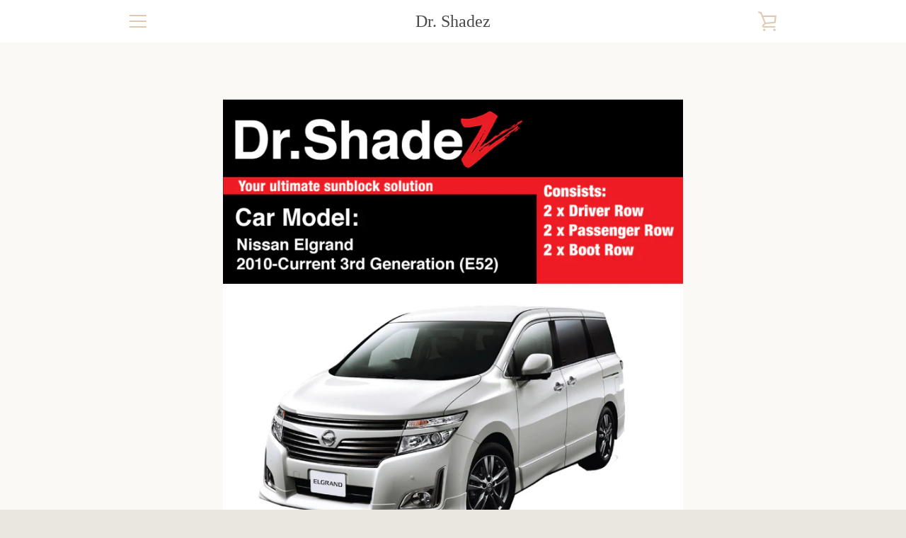

--- FILE ---
content_type: text/html; charset=utf-8
request_url: https://www.drshadez.com/products/nissan-elgrand-2010-2011-2012-2013-2014-2015-2016-2017-2018-2019-3rd-generation-e52-japanese-minivan-customised-car-window-magnetic-sunshades-6-pieces
body_size: 29426
content:


<!doctype html>
<!--[if IE 9]> <html class="ie9 supports-no-js" lang="en"> <![endif]-->
<!--[if (gt IE 9)|!(IE)]><!--> <html class="supports-no-js " lang="en"> <!--<![endif]-->
<head>
  <meta charset="utf-8">
  <meta http-equiv="X-UA-Compatible" content="IE=9,chrome=1">
  <meta name="viewport" content="width=device-width,initial-scale=1">
  <meta name="theme-color" content="#eb4f47">
  <link rel="canonical" href="https://www.drshadez.com/products/nissan-elgrand-2010-2011-2012-2013-2014-2015-2016-2017-2018-2019-3rd-generation-e52-japanese-minivan-customised-car-window-magnetic-sunshades-6-pieces">

  

  <title>
    Nissan Elgrand 2010-2019 3rd Generation E52 Minivan Magnetic Sunshades &ndash; Dr. Shadez
  </title>

  
    <meta name="description" content="Nissan Elgrand 2010-2019 3rd Generation (E52) Japan Minivan Customised Car Window Magnetic Sunshades 6 Pieces Year 2010 2011 2012 2013 2014 2015 2016 2017 2018 2019 Beat the heat by our in-house special customised high quality Magnetic Sunshades, it is crafted using the special selected small holes Autobacs Singapore">
  

  <!-- /snippets/social-meta-tags.liquid -->


  <meta property="og:type" content="product">
  <meta property="og:title" content="Nissan Elgrand 2010-Current 3rd Generation (E52) Japan Minivan Customised Car Window Magnetic Sunshades">
  
    <meta property="og:image" content="http://www.drshadez.com/cdn/shop/products/Dr-Shadez-Cosy-for-Baby-2000x2000-DSAM_63788797-4ced-4c51-9f54-667336aed84b_grande.jpg?v=1734072117">
    <meta property="og:image:secure_url" content="https://www.drshadez.com/cdn/shop/products/Dr-Shadez-Cosy-for-Baby-2000x2000-DSAM_63788797-4ced-4c51-9f54-667336aed84b_grande.jpg?v=1734072117">
  
    <meta property="og:image" content="http://www.drshadez.com/cdn/shop/products/Dr-Shadez-Block-Sunglare-2000x2000-DSAM_b66e4dcc-6310-409d-be00-8079b557f591_grande.jpg?v=1734072117">
    <meta property="og:image:secure_url" content="https://www.drshadez.com/cdn/shop/products/Dr-Shadez-Block-Sunglare-2000x2000-DSAM_b66e4dcc-6310-409d-be00-8079b557f591_grande.jpg?v=1734072117">
  
    <meta property="og:image" content="http://www.drshadez.com/cdn/shop/files/02MS_BK06_Nissan-Elgrand-2010-CR-3rdGen-E52_grande.jpg?v=1734072117">
    <meta property="og:image:secure_url" content="https://www.drshadez.com/cdn/shop/files/02MS_BK06_Nissan-Elgrand-2010-CR-3rdGen-E52_grande.jpg?v=1734072117">
  
  <meta property="og:description" content="Year Range:
2010 2011 2012 2013 2014 2015 2016 2017 2018 2019 2020 2021 2022 2023 Current
Product Description:
Beat the heat by our in-house special customised high quality Magnetic Sunshades, it is crafted using the special selected small holes sun block fabric to reduce heat and harmful UV ray effectively. They are constructed using quality flexible processed metal for it to stay in shape according to the car window and fold up (collapsible) for storage, inserted with solid permanent magnets with international standard high Neodymiun pull force, to ensure firm and strong holding power onto car window frame, and high nickel coating on the magnets to prevent corrosion caused by humid weather.
These Magnetic Sunshades unlike other car curtains or car blinds, they are easy snap onto window magnetically by simply put the perfectly fitted Magnetic Sunshades against the car windows and it automatically stick on by the built-in magnets! It is easy to remove and stored when they are not required. A perfect companion for car owners to beat the heat and increase in-car privacy. Magnetic Sunshades are perfect compliment even with the highest grade car window solar film such as 3M Crystalline, V-Kool, Huper Optik, etc, making in-car cosier and cooler.
As long in-car is less heated, you will need lesser air-condition, which in return, the reward is reducing fuel consumption, equal Save Gas and Save Money! Especially in the hot and humid summer countries, the highly turned-on air-conditioning system is one of the culprit of your petrol or diesel consumption. (Read Link)
Our Magnetic Shades not only reduce in-car heat, it as well prevent uninvited harmful insects especially mosquitoes, bee, etc from flying into the cars when the passenger&#39;s window winded down. It is highly recommended to parents with baby, toddlers and all ages of children sitting along the passenger&#39;s seat, especially when the kids are sleeping in the air-conditioned stationary idling car, where passenger&#39;s window needs to be winded down to prevent entrapment of carbon monoxide and let the oxygen flow into the car (Read Link).
Benefits:

In-house customised fitting according to the specific car windows.
Special selected quality smallest holes sunblock and UV block fabric and metal frame.
Solid permanent International standard magnets with nickel coating.
Reduce heat against hot sun during summer.
Reduce sun glare.
Reduce harmful UV Ray.
Increase in-car privacy.
Block mosquitos and other harmful insects from entering to the car when passenger&#39;s window wind down (Perfect for baby and toddler!)
Easy installation and remove (Magnetically snap on!).


Product Video: 

 IMPORTANT NOTE:
Only car models with direct metal window frames exposed can be attached directly with our magnetic sunshades. (For more information, please click HERE)
For car models with plastic window frames will need to stick on metal clips device provided to attach with out magnetic sunshades. (For more information, please click HERE)

 ">
  <meta property="og:price:amount" content="119.95">
  <meta property="og:price:currency" content="SGD">


  <meta property="og:url" content="https://www.drshadez.com/products/nissan-elgrand-2010-2011-2012-2013-2014-2015-2016-2017-2018-2019-3rd-generation-e52-japanese-minivan-customised-car-window-magnetic-sunshades-6-pieces">

<meta property="og:site_name" content="Dr. Shadez">




  <meta name="twitter:card" content="summary">


  <meta name="twitter:title" content="Nissan Elgrand 2010-Current 3rd Generation (E52) Japan Minivan Customised Car Window Magnetic Sunshades">
  <meta name="twitter:description" content="Nissan Elgrand 2010-2019 3rd Generation (E52) Japan Minivan Customised Car Window Magnetic Sunshades 6 Pieces Year 2010 2011 2012 2013 20...">
  <meta name="twitter:image" content="https://www.drshadez.com/cdn/shop/files/02MS_BK06_Nissan-Elgrand-2010-CR-3rdGen-E52_grande.jpg?v=1734072117">
  <meta name="twitter:image:width" content="600">
  <meta name="twitter:image:height" content="600">



  <script>window.performance && window.performance.mark && window.performance.mark('shopify.content_for_header.start');</script><meta id="shopify-digital-wallet" name="shopify-digital-wallet" content="/24509641/digital_wallets/dialog">
<meta name="shopify-checkout-api-token" content="c64e4b0ab6354f0a365f786e9b49dc90">
<meta id="in-context-paypal-metadata" data-shop-id="24509641" data-venmo-supported="false" data-environment="production" data-locale="en_US" data-paypal-v4="true" data-currency="SGD">
<link rel="alternate" type="application/json+oembed" href="https://www.drshadez.com/products/nissan-elgrand-2010-2011-2012-2013-2014-2015-2016-2017-2018-2019-3rd-generation-e52-japanese-minivan-customised-car-window-magnetic-sunshades-6-pieces.oembed">
<script async="async" src="/checkouts/internal/preloads.js?locale=en-SG"></script>
<link rel="preconnect" href="https://shop.app" crossorigin="anonymous">
<script async="async" src="https://shop.app/checkouts/internal/preloads.js?locale=en-SG&shop_id=24509641" crossorigin="anonymous"></script>
<script id="apple-pay-shop-capabilities" type="application/json">{"shopId":24509641,"countryCode":"SG","currencyCode":"SGD","merchantCapabilities":["supports3DS"],"merchantId":"gid:\/\/shopify\/Shop\/24509641","merchantName":"Dr. Shadez","requiredBillingContactFields":["postalAddress","email","phone"],"requiredShippingContactFields":["postalAddress","email","phone"],"shippingType":"shipping","supportedNetworks":["visa","masterCard","amex"],"total":{"type":"pending","label":"Dr. Shadez","amount":"1.00"},"shopifyPaymentsEnabled":true,"supportsSubscriptions":true}</script>
<script id="shopify-features" type="application/json">{"accessToken":"c64e4b0ab6354f0a365f786e9b49dc90","betas":["rich-media-storefront-analytics"],"domain":"www.drshadez.com","predictiveSearch":true,"shopId":24509641,"locale":"en"}</script>
<script>var Shopify = Shopify || {};
Shopify.shop = "drshadez.myshopify.com";
Shopify.locale = "en";
Shopify.currency = {"active":"SGD","rate":"1.0"};
Shopify.country = "SG";
Shopify.theme = {"name":"Narrative","id":5599690775,"schema_name":"Narrative","schema_version":"1.3.0","theme_store_id":829,"role":"main"};
Shopify.theme.handle = "null";
Shopify.theme.style = {"id":null,"handle":null};
Shopify.cdnHost = "www.drshadez.com/cdn";
Shopify.routes = Shopify.routes || {};
Shopify.routes.root = "/";</script>
<script type="module">!function(o){(o.Shopify=o.Shopify||{}).modules=!0}(window);</script>
<script>!function(o){function n(){var o=[];function n(){o.push(Array.prototype.slice.apply(arguments))}return n.q=o,n}var t=o.Shopify=o.Shopify||{};t.loadFeatures=n(),t.autoloadFeatures=n()}(window);</script>
<script>
  window.ShopifyPay = window.ShopifyPay || {};
  window.ShopifyPay.apiHost = "shop.app\/pay";
  window.ShopifyPay.redirectState = null;
</script>
<script id="shop-js-analytics" type="application/json">{"pageType":"product"}</script>
<script defer="defer" async type="module" src="//www.drshadez.com/cdn/shopifycloud/shop-js/modules/v2/client.init-shop-cart-sync_CG-L-Qzi.en.esm.js"></script>
<script defer="defer" async type="module" src="//www.drshadez.com/cdn/shopifycloud/shop-js/modules/v2/chunk.common_B8yXDTDb.esm.js"></script>
<script type="module">
  await import("//www.drshadez.com/cdn/shopifycloud/shop-js/modules/v2/client.init-shop-cart-sync_CG-L-Qzi.en.esm.js");
await import("//www.drshadez.com/cdn/shopifycloud/shop-js/modules/v2/chunk.common_B8yXDTDb.esm.js");

  window.Shopify.SignInWithShop?.initShopCartSync?.({"fedCMEnabled":true,"windoidEnabled":true});

</script>
<script>
  window.Shopify = window.Shopify || {};
  if (!window.Shopify.featureAssets) window.Shopify.featureAssets = {};
  window.Shopify.featureAssets['shop-js'] = {"shop-cart-sync":["modules/v2/client.shop-cart-sync_C7TtgCZT.en.esm.js","modules/v2/chunk.common_B8yXDTDb.esm.js"],"shop-button":["modules/v2/client.shop-button_aOcg-RjH.en.esm.js","modules/v2/chunk.common_B8yXDTDb.esm.js"],"init-shop-email-lookup-coordinator":["modules/v2/client.init-shop-email-lookup-coordinator_D-37GF_a.en.esm.js","modules/v2/chunk.common_B8yXDTDb.esm.js"],"init-fed-cm":["modules/v2/client.init-fed-cm_DGh7x7ZX.en.esm.js","modules/v2/chunk.common_B8yXDTDb.esm.js"],"init-windoid":["modules/v2/client.init-windoid_C5PxDKWE.en.esm.js","modules/v2/chunk.common_B8yXDTDb.esm.js"],"shop-toast-manager":["modules/v2/client.shop-toast-manager_BmSBWum3.en.esm.js","modules/v2/chunk.common_B8yXDTDb.esm.js"],"shop-cash-offers":["modules/v2/client.shop-cash-offers_DkchToOx.en.esm.js","modules/v2/chunk.common_B8yXDTDb.esm.js","modules/v2/chunk.modal_dvVUSHam.esm.js"],"init-shop-cart-sync":["modules/v2/client.init-shop-cart-sync_CG-L-Qzi.en.esm.js","modules/v2/chunk.common_B8yXDTDb.esm.js"],"avatar":["modules/v2/client.avatar_BTnouDA3.en.esm.js"],"shop-login-button":["modules/v2/client.shop-login-button_DrVPCwAQ.en.esm.js","modules/v2/chunk.common_B8yXDTDb.esm.js","modules/v2/chunk.modal_dvVUSHam.esm.js"],"pay-button":["modules/v2/client.pay-button_Cw45D1uM.en.esm.js","modules/v2/chunk.common_B8yXDTDb.esm.js"],"init-customer-accounts":["modules/v2/client.init-customer-accounts_BNYsaOzg.en.esm.js","modules/v2/client.shop-login-button_DrVPCwAQ.en.esm.js","modules/v2/chunk.common_B8yXDTDb.esm.js","modules/v2/chunk.modal_dvVUSHam.esm.js"],"checkout-modal":["modules/v2/client.checkout-modal_NoX7b1qq.en.esm.js","modules/v2/chunk.common_B8yXDTDb.esm.js","modules/v2/chunk.modal_dvVUSHam.esm.js"],"init-customer-accounts-sign-up":["modules/v2/client.init-customer-accounts-sign-up_pIEGEpjr.en.esm.js","modules/v2/client.shop-login-button_DrVPCwAQ.en.esm.js","modules/v2/chunk.common_B8yXDTDb.esm.js","modules/v2/chunk.modal_dvVUSHam.esm.js"],"init-shop-for-new-customer-accounts":["modules/v2/client.init-shop-for-new-customer-accounts_BIu2e6le.en.esm.js","modules/v2/client.shop-login-button_DrVPCwAQ.en.esm.js","modules/v2/chunk.common_B8yXDTDb.esm.js","modules/v2/chunk.modal_dvVUSHam.esm.js"],"shop-follow-button":["modules/v2/client.shop-follow-button_B6YY9G4U.en.esm.js","modules/v2/chunk.common_B8yXDTDb.esm.js","modules/v2/chunk.modal_dvVUSHam.esm.js"],"lead-capture":["modules/v2/client.lead-capture_o2hOda6W.en.esm.js","modules/v2/chunk.common_B8yXDTDb.esm.js","modules/v2/chunk.modal_dvVUSHam.esm.js"],"shop-login":["modules/v2/client.shop-login_DA8-MZ-E.en.esm.js","modules/v2/chunk.common_B8yXDTDb.esm.js","modules/v2/chunk.modal_dvVUSHam.esm.js"],"payment-terms":["modules/v2/client.payment-terms_BFsudFhJ.en.esm.js","modules/v2/chunk.common_B8yXDTDb.esm.js","modules/v2/chunk.modal_dvVUSHam.esm.js"]};
</script>
<script>(function() {
  var isLoaded = false;
  function asyncLoad() {
    if (isLoaded) return;
    isLoaded = true;
    var urls = ["https:\/\/socialsharediscount.aaawebstore.com\/appfiles\/aaa-social-sh-script-1.js?shop=drshadez.myshopify.com","\/\/cdn.shopify.com\/proxy\/aed2a506dcb8ca21dfefe411201cde79192b432864400a2041082491bc606437\/api.goaffpro.com\/loader.js?shop=drshadez.myshopify.com\u0026sp-cache-control=cHVibGljLCBtYXgtYWdlPTkwMA"];
    for (var i = 0; i < urls.length; i++) {
      var s = document.createElement('script');
      s.type = 'text/javascript';
      s.async = true;
      s.src = urls[i];
      var x = document.getElementsByTagName('script')[0];
      x.parentNode.insertBefore(s, x);
    }
  };
  if(window.attachEvent) {
    window.attachEvent('onload', asyncLoad);
  } else {
    window.addEventListener('load', asyncLoad, false);
  }
})();</script>
<script id="__st">var __st={"a":24509641,"offset":28800,"reqid":"e3ce6844-cdbe-4d88-b57e-670d76f3e79f-1768211565","pageurl":"www.drshadez.com\/products\/nissan-elgrand-2010-2011-2012-2013-2014-2015-2016-2017-2018-2019-3rd-generation-e52-japanese-minivan-customised-car-window-magnetic-sunshades-6-pieces","u":"8ff653d8602b","p":"product","rtyp":"product","rid":1419219206167};</script>
<script>window.ShopifyPaypalV4VisibilityTracking = true;</script>
<script id="captcha-bootstrap">!function(){'use strict';const t='contact',e='account',n='new_comment',o=[[t,t],['blogs',n],['comments',n],[t,'customer']],c=[[e,'customer_login'],[e,'guest_login'],[e,'recover_customer_password'],[e,'create_customer']],r=t=>t.map((([t,e])=>`form[action*='/${t}']:not([data-nocaptcha='true']) input[name='form_type'][value='${e}']`)).join(','),a=t=>()=>t?[...document.querySelectorAll(t)].map((t=>t.form)):[];function s(){const t=[...o],e=r(t);return a(e)}const i='password',u='form_key',d=['recaptcha-v3-token','g-recaptcha-response','h-captcha-response',i],f=()=>{try{return window.sessionStorage}catch{return}},m='__shopify_v',_=t=>t.elements[u];function p(t,e,n=!1){try{const o=window.sessionStorage,c=JSON.parse(o.getItem(e)),{data:r}=function(t){const{data:e,action:n}=t;return t[m]||n?{data:e,action:n}:{data:t,action:n}}(c);for(const[e,n]of Object.entries(r))t.elements[e]&&(t.elements[e].value=n);n&&o.removeItem(e)}catch(o){console.error('form repopulation failed',{error:o})}}const l='form_type',E='cptcha';function T(t){t.dataset[E]=!0}const w=window,h=w.document,L='Shopify',v='ce_forms',y='captcha';let A=!1;((t,e)=>{const n=(g='f06e6c50-85a8-45c8-87d0-21a2b65856fe',I='https://cdn.shopify.com/shopifycloud/storefront-forms-hcaptcha/ce_storefront_forms_captcha_hcaptcha.v1.5.2.iife.js',D={infoText:'Protected by hCaptcha',privacyText:'Privacy',termsText:'Terms'},(t,e,n)=>{const o=w[L][v],c=o.bindForm;if(c)return c(t,g,e,D).then(n);var r;o.q.push([[t,g,e,D],n]),r=I,A||(h.body.append(Object.assign(h.createElement('script'),{id:'captcha-provider',async:!0,src:r})),A=!0)});var g,I,D;w[L]=w[L]||{},w[L][v]=w[L][v]||{},w[L][v].q=[],w[L][y]=w[L][y]||{},w[L][y].protect=function(t,e){n(t,void 0,e),T(t)},Object.freeze(w[L][y]),function(t,e,n,w,h,L){const[v,y,A,g]=function(t,e,n){const i=e?o:[],u=t?c:[],d=[...i,...u],f=r(d),m=r(i),_=r(d.filter((([t,e])=>n.includes(e))));return[a(f),a(m),a(_),s()]}(w,h,L),I=t=>{const e=t.target;return e instanceof HTMLFormElement?e:e&&e.form},D=t=>v().includes(t);t.addEventListener('submit',(t=>{const e=I(t);if(!e)return;const n=D(e)&&!e.dataset.hcaptchaBound&&!e.dataset.recaptchaBound,o=_(e),c=g().includes(e)&&(!o||!o.value);(n||c)&&t.preventDefault(),c&&!n&&(function(t){try{if(!f())return;!function(t){const e=f();if(!e)return;const n=_(t);if(!n)return;const o=n.value;o&&e.removeItem(o)}(t);const e=Array.from(Array(32),(()=>Math.random().toString(36)[2])).join('');!function(t,e){_(t)||t.append(Object.assign(document.createElement('input'),{type:'hidden',name:u})),t.elements[u].value=e}(t,e),function(t,e){const n=f();if(!n)return;const o=[...t.querySelectorAll(`input[type='${i}']`)].map((({name:t})=>t)),c=[...d,...o],r={};for(const[a,s]of new FormData(t).entries())c.includes(a)||(r[a]=s);n.setItem(e,JSON.stringify({[m]:1,action:t.action,data:r}))}(t,e)}catch(e){console.error('failed to persist form',e)}}(e),e.submit())}));const S=(t,e)=>{t&&!t.dataset[E]&&(n(t,e.some((e=>e===t))),T(t))};for(const o of['focusin','change'])t.addEventListener(o,(t=>{const e=I(t);D(e)&&S(e,y())}));const B=e.get('form_key'),M=e.get(l),P=B&&M;t.addEventListener('DOMContentLoaded',(()=>{const t=y();if(P)for(const e of t)e.elements[l].value===M&&p(e,B);[...new Set([...A(),...v().filter((t=>'true'===t.dataset.shopifyCaptcha))])].forEach((e=>S(e,t)))}))}(h,new URLSearchParams(w.location.search),n,t,e,['guest_login'])})(!0,!0)}();</script>
<script integrity="sha256-4kQ18oKyAcykRKYeNunJcIwy7WH5gtpwJnB7kiuLZ1E=" data-source-attribution="shopify.loadfeatures" defer="defer" src="//www.drshadez.com/cdn/shopifycloud/storefront/assets/storefront/load_feature-a0a9edcb.js" crossorigin="anonymous"></script>
<script crossorigin="anonymous" defer="defer" src="//www.drshadez.com/cdn/shopifycloud/storefront/assets/shopify_pay/storefront-65b4c6d7.js?v=20250812"></script>
<script data-source-attribution="shopify.dynamic_checkout.dynamic.init">var Shopify=Shopify||{};Shopify.PaymentButton=Shopify.PaymentButton||{isStorefrontPortableWallets:!0,init:function(){window.Shopify.PaymentButton.init=function(){};var t=document.createElement("script");t.src="https://www.drshadez.com/cdn/shopifycloud/portable-wallets/latest/portable-wallets.en.js",t.type="module",document.head.appendChild(t)}};
</script>
<script data-source-attribution="shopify.dynamic_checkout.buyer_consent">
  function portableWalletsHideBuyerConsent(e){var t=document.getElementById("shopify-buyer-consent"),n=document.getElementById("shopify-subscription-policy-button");t&&n&&(t.classList.add("hidden"),t.setAttribute("aria-hidden","true"),n.removeEventListener("click",e))}function portableWalletsShowBuyerConsent(e){var t=document.getElementById("shopify-buyer-consent"),n=document.getElementById("shopify-subscription-policy-button");t&&n&&(t.classList.remove("hidden"),t.removeAttribute("aria-hidden"),n.addEventListener("click",e))}window.Shopify?.PaymentButton&&(window.Shopify.PaymentButton.hideBuyerConsent=portableWalletsHideBuyerConsent,window.Shopify.PaymentButton.showBuyerConsent=portableWalletsShowBuyerConsent);
</script>
<script data-source-attribution="shopify.dynamic_checkout.cart.bootstrap">document.addEventListener("DOMContentLoaded",(function(){function t(){return document.querySelector("shopify-accelerated-checkout-cart, shopify-accelerated-checkout")}if(t())Shopify.PaymentButton.init();else{new MutationObserver((function(e,n){t()&&(Shopify.PaymentButton.init(),n.disconnect())})).observe(document.body,{childList:!0,subtree:!0})}}));
</script>
<link id="shopify-accelerated-checkout-styles" rel="stylesheet" media="screen" href="https://www.drshadez.com/cdn/shopifycloud/portable-wallets/latest/accelerated-checkout-backwards-compat.css" crossorigin="anonymous">
<style id="shopify-accelerated-checkout-cart">
        #shopify-buyer-consent {
  margin-top: 1em;
  display: inline-block;
  width: 100%;
}

#shopify-buyer-consent.hidden {
  display: none;
}

#shopify-subscription-policy-button {
  background: none;
  border: none;
  padding: 0;
  text-decoration: underline;
  font-size: inherit;
  cursor: pointer;
}

#shopify-subscription-policy-button::before {
  box-shadow: none;
}

      </style>

<script>window.performance && window.performance.mark && window.performance.mark('shopify.content_for_header.end');</script>

  







<style>

/* ------------------------ Critical Helper Classes ------------------------- */
.critical-hide {
  display: none;
}

.critical-clear {
  opacity: 0;
  visibility: hidden;
}

.drawer-cover {
  opacity: 0;
}

.main-content .shopify-section {
  display: none;
}

.main-content .shopify-section:first-child {
  display: inherit;
}

body:not(.template-index) .main-content {
  opacity: 0;
}


/* ----------------------------- Global Styles ------------------------------ */
*, *::before, *::after {
  box-sizing: border-box;
}

html {
  font-size: 62.5%;
  background-color: #faf9f6;
}

body {
  margin: 0;
  font-size: 1.6rem;
  font-family: 'Avenir', 'HelveticaNeue', 'Helvetica Neue', Helvetica, Arial, sans-serif;
  color: #4a4a4a;
  line-height: 1.625;
}

.page-width {
  max-width: 980px;
  padding: 0 20px;
  margin: 0 auto;
}

/* ---------------------------- Helper Classes ------------------------------ */
.visually-hidden,
.icon__fallback-text {
  position: absolute !important;
  overflow: hidden;
  clip: rect(0 0 0 0);
  height: 1px;
  width: 1px;
  padding: 0;
  border: 0;
}

/* ----------------------------- Typography --------------------------------- */
body {
  -webkit-font-smoothing: antialiased;
  -webkit-text-size-adjust: 100%;
}

.h4 {
  letter-spacing: inherit;
  text-transform: inherit;
  font-family: Baskerville MT, 'Baskerville Old Face', 'Hoefler Text', Garamond, 'Times New Roman', serif;
  font-weight: 400;
}


.h4 a {
  color: inherit;
  text-decoration: none;
  font-weight: inherit;
}

.h4 {
  font-size: 2.2rem;
}

@media only screen and (min-width: 750px) {
  .h4 {
    font-size: 2.4rem;
    line-height: 1.5;
  }
}

/* ------------------------------ Buttons ----------------------------------- */
.btn,
.btn--secondary {
  -moz-user-select: "none";
  -ms-user-select: "none";
  -webkit-user-select: "none";
  user-select: "none";
  -webkit-appearance: none;
  -moz-appearance: none;
  appearance: none;
  display: inline-block;
  position: relative;
  width: auto;
  background-color: #eb4f47;
  border-radius: 0;
  color: #ffffff;
  border: 2px solid #eb4f47;
  font-size: 1.4rem;
  font-weight: 700;
  letter-spacing: 1.5px;
  text-decoration: none;
  text-align: center;
  text-transform: uppercase;
  padding: 10px 30px;
  line-height: 2.2;
  vertical-align: middle;
  cursor: pointer;
  transition: outline 0.1s linear;
  box-sizing: border-box;
}

.btn--square {
  width: 50px;
  height: 50px;
  padding: 0;
  text-align: center;
  line-height: 50px;
}

.btn--clear {
  position: relative;
  background-color: transparent;
  border: 0;
  color: #4a4a4a;
  transition: 0.15s opacity ease-out;
}

.btn--clear:hover::after,
.btn--clear::after {
  outline: 0 !important;
}

.btn::after,
.btn--secondary::after {
  content: '';
  display: block;
  position: absolute;
  top: 0;
  left: 0;
  width: 100%;
  height: 100%;
  outline: 2px solid #eb4f47;
  transition: outline 0.1s linear;
}

/* -------------------------------- Icons ----------------------------------- */
.icon {
  display: inline-block;
  width: 20px;
  height: 20px;
  vertical-align: middle;
}

/* ----------------------------- Site Header -------------------------------- */
.site-header {
  position: relative;
  transition: transform 0.25s ease-out;
  z-index: 10;
}

.site-header--transparent,
.site-header--homepage {
  position: absolute;
  top: 0;
  left: 0;
  right: 0;
  z-index: 10;
}

.site-header__wrapper {
  position: relative;
  min-height: 60px;
  width: 100%;
  background-color: #fff;
  z-index: 10;
}

.site-header--transparent .site-header__wrapper {
  background-color: transparent;
}

.site-header__wrapper svg {
  fill: #e1c9b4;
}

.site-header__wrapper--transitioning {
  transition: background-color 0.25s ease-out, margin-top 0.25s ease-out;
}

.announcement-bar {
  display: none;
  text-align: center;
  position: relative;
  text-decoration: none;
  z-index: 10;
}

.announcement-bar--visible {
  display: block;
}

.announcement-bar__message {
  font-size: 16px;
  font-weight: 400;
  padding: 10px 20px;
  margin-bottom: 0;
}

.announcement-bar__message .icon {
  fill: currentColor;
}

.announcement-bar__close {
  position: absolute;
  right: 20px;
  padding: 0;
  width: 30px;
  height: 30px;
  line-height: 100%;
  top: 50%;
  -ms-transform: translateY(-50%);
  -webkit-transform: translateY(-50%);
  transform: translateY(-50%);
}

.announcement-bar__close .icon {
  width: 12px;
  height: 12px;
  fill: currentColor;
}

.site-header-sections {
  display: -webkit-flex;
  display: -ms-flexbox;
  display: flex;
  width: 100%;
  -ms-flex-align: center;
  -webkit-align-items: center;
  -moz-align-items: center;
  -ms-align-items: center;
  -o-align-items: center;
  align-items: center;
  min-height: 60px;
}

.site-header__section--title {
  display: -webkit-flex;
  display: -ms-flexbox;
  display: flex;
  width: 100%;
  -webkit-justify-content: center;
  -ms-justify-content: center;
  justify-content: center;
}

.ie9 .site-header__section--title {
  width: 100%;
  padding: 10px 0 2px;
  text-align: center;
}

.site-header__logo-wrapper {
  display: inline-block;
  margin: 0;
  padding: 10px 0;
  text-align: center;
  line-height: 1.2;
}

.site-header__logo {
  display: block;
}

.site-header__logo-image {
  display: block;
  margin: 0 auto;
}

.site-header--transparent .site-header__logo-image {
  display: none;
}

@media only screen and (max-width: 749px) {
  .site-header__logo-image {
    max-height: 30px;
  }
}

.site-header__logo-image--transparent {
  display: none;
}

.site-header--transparent .site-header__logo-image--transparent {
  display: block;
}

.navigation-open .site-header__logo-image--transparent,
html.supports-no-js .site-header__logo-image--transparent {
  display: none;
}

.site-header__cart svg {
  width: 22px;
  height: 30px;
  margin: -2px 0 0 -2px;
}

@media only screen and (min-width: 750px) {
  .site-header__cart svg {
    width: 26px;
  }
}

.site-header__cart::after {
  border-color: #4a4a4a;
}

.site-header__cart-bubble {
  position: absolute;
  top: 15px;
  right: 10px;
  width: 10px;
  height: 10px;
  background-color: #eb4f47;
  border-radius: 50%;
  opacity: 0;
  transition: all 0.25s ease-out;
  -ms-transform: scale(0);
  -webkit-transform: scale(0);
  transform: scale(0);
}

@media only screen and (min-width: 750px) {
  .site-header__cart-bubble {
    top:15px;
    right: 9px;
  }
}

.site-header__cart .site-header__cart-bubble {
  top: 13px;
}

@media only screen and (min-width: 750px) {
  .site-header__cart .site-header__cart-bubble {
    top: 12px;
  }
}

.site-header__cart-bubble--visible {
  opacity: 1;
  -ms-transform: scale(1);
  -webkit-transform: scale(1);
  transform: scale(1);
}

.burger-icon {
  display: block;
  height: 2px;
  width: 16px;
  left: 50%;
  margin-left: -8px;
  background: #e1c9b4;
  position: absolute;
  transition: all 0.25s ease-out;
}

@media only screen and (min-width: 750px) {
  .burger-icon {
    height:2px;
    width: 24px;
    left: 50%;
    margin-left: -12px;
  }
}

.burger-icon--top {
  top: 18px;
}

@media only screen and (min-width: 750px) {
  .burger-icon--top {
    top: 16px;
  }
}

.site-header__navigation--active .burger-icon--top {
  top: 25px;
  transform: rotate(45deg);
}

.burger-icon--mid {
  top: 24px;
}

@media only screen and (min-width: 750px) {
  .burger-icon--mid {
    top: 24px;
  }
}

.site-header__navigation--active .burger-icon--mid {
  opacity: 0;
}

.burger-icon--bottom {
  top: 30px;
}

@media only screen and (min-width: 750px) {
  .burger-icon--bottom {
    top: 32px;
  }
}

.site-header__navigation--active .burger-icon--bottom {
  top: 25px;
  transform: rotate(-45deg);
}

.site-header__navigation {
  position: relative;
}

.site-header__navigation svg {
  width: 20px;
  height: 30px;
}

.site-header__navigation::after {
  border-color: #4a4a4a;
}

/* ----------------------------- Slideshow --------------------------------- */
.slideshow {
  display: -webkit-flex;
  display: -ms-flexbox;
  display: flex;
  width: 100%;
  position: relative;
  overflow: hidden;
  height: calc(100vh - 35px);
  background-color: #dfd8c5;
}

.slideshow__slide {
  position: absolute;
  height: 100%;
  width: 100%;
  opacity: 0;
  z-index: 0;
  transition: all 0.5s cubic-bezier(0, 0, 0, 1);
}

.slideshow__slide--active {
  transition: all 0.5s cubic-bezier(0, 0, 0, 1);
  opacity: 1;
  z-index: 2;
}

.slideshow__overlay::before {
  content: '';
  position: absolute;
  top: 0;
  right: 0;
  bottom: 0;
  left: 0;
  z-index: 3;
}

.slideshow__image {
  height: 100%;
  width: 100%;
  object-fit: cover;
  z-index: 1;
  transition: opacity 0.8s cubic-bezier(0.44, 0.13, 0.48, 0.87),filter 400ms,-webkit-filter 400ms;
  font-family: "object-fit: cover";
}

.slideshow__image .placeholder-svg {
  display: block;
  fill: rgba(74,74,74,0.35);
  background-color: #f1eee6;
  position: absolute;
  top: 50%;
  left: 50%;
  height: 100%;
  width: auto;
  max-height: none;
  max-width: none;
  -ms-transform: translate(-50%, -50%);
  -webkit-transform: translate(-50%, -50%);
  transform: translate(-50%, -50%);
}

.slideshow__image .placeholder-background {
  background-color: #faf9f6;
  position: absolute;
  top: 0;
  right: 0;
  bottom: 0;
  left: 0;
}
</style>

  


  


<link title="theme" rel="preload" href="//www.drshadez.com/cdn/shop/t/2/assets/theme.scss.css?v=12470818802175310311738728501" as="style">
<noscript><link rel="stylesheet" href="//www.drshadez.com/cdn/shop/t/2/assets/theme.scss.css?v=12470818802175310311738728501"></noscript>

<script>
/*! loadCSS. [c]2017 Filament Group, Inc. MIT License */
!function(a){"use strict";var b=function(b,c,d){function e(a){return h.body?a():void setTimeout(function(){e(a)})}function f(){i.addEventListener&&i.removeEventListener("load",f);if(!Shopify.designMode)i.media=d||"all"}var g,h=a.document,i=h.createElement("link");if(c)g=c;else{var j=(h.body||h.getElementsByTagName("head")[0]).childNodes;g=j[j.length-1]}var k=h.styleSheets;i.rel="stylesheet",i.href=b,i.media=Shopify.designMode?d||"all":"only x",e(function(){g.parentNode.insertBefore(i,c?g:g.nextSibling)});var l=function(a){for(var b=i.href,c=k.length;c--;)if(k[c].href===b)return a();setTimeout(function(){l(a)})};return i.addEventListener&&i.addEventListener("load",f),i.onloadcssdefined=l,l(f),i};"undefined"!=typeof exports?exports.loadCSS=b:a.loadCSS=b}("undefined"!=typeof global?global:this);
/*! onloadCSS. (onload callback for loadCSS) [c]2017 Filament Group, Inc. MIT License */
function onloadCSS(a,b){function c(){!d&&b&&(d=!0,b.call(a))}var d;a.addEventListener&&a.addEventListener("load",c),a.attachEvent&&a.attachEvent("onload",c),"isApplicationInstalled"in navigator&&"onloadcssdefined"in a&&a.onloadcssdefined(c)}

// Insert our stylesheet before our preload <link> tag
var preload = document.querySelector('link[href="//www.drshadez.com/cdn/shop/t/2/assets/theme.scss.css?v=12470818802175310311738728501"]');
var stylesheet = loadCSS('//www.drshadez.com/cdn/shop/t/2/assets/theme.scss.css?v=12470818802175310311738728501', preload);
// Create a property to easily detect if the stylesheet is done loading
onloadCSS(stylesheet, function() { stylesheet.loaded = true; });
</script>

  <script>
    var theme = {
      stylesheet: "//www.drshadez.com/cdn/shop/t/2/assets/theme.scss.css?v=12470818802175310311738728501",
      strings: {
        addToCart: "Add to Cart",
        soldOut: "Sold Out",
        unavailable: "Unavailable",
        addItemSuccess: "Item added to cart!",
        cartError: "There was an error while updating your cart. Please try again.",
        cartQuantityError: "You can only add [quantity] [title] to your cart.",
        newsletter: {
          blankError: "Email can\u0026#39;t be blank.",
          invalidError: "Please enter a valid email address."
        },
        map: {
          zeroResults: "No results for that address",
          overQueryLimit: "You have exceeded the Google API usage limit. Consider upgrading to a \u003ca href=\"https:\/\/developers.google.com\/maps\/premium\/usage-limits\"\u003ePremium Plan\u003c\/a\u003e.",
          authError: "There was a problem authenticating your Google Maps API Key.",
          addressError: "Error looking up that address"
        }
      },
      isOnline: true,
      moneyFormat: "${{amount}}",
      mediaQuerySmall: 750,
      mediaQueryMedium: 990
    };

    

    document.documentElement.className = document.documentElement.className.replace('supports-no-js', '');
  </script>

  <!--[if lte IE 9]><script src="//www.drshadez.com/cdn/shop/t/2/assets/polyfills.js?v=139579457058596345501507905849"></script><![endif]-->

  <!--[if (gt IE 9)|!(IE)]><!--><script src="//www.drshadez.com/cdn/shop/t/2/assets/lazysizes.min.js?v=62480953726719776521507905854" async="async"></script><!--<![endif]-->
  <!--[if lte IE 9]><script src="//www.drshadez.com/cdn/shop/t/2/assets/lazysizes.min.js?v=62480953726719776521507905854"></script><![endif]-->

  <!--[if (gt IE 9)|!(IE)]><!--><script src="//www.drshadez.com/cdn/shop/t/2/assets/theme.min.js?v=126220108615434920571507905855" defer="defer"></script><!--<![endif]-->
  <!--[if lte IE 9]><script src="//www.drshadez.com/cdn/shop/t/2/assets/theme.min.js?v=126220108615434920571507905855"></script><![endif]-->

  <!--[if (gt IE 9)|!(IE)]><!--><script src="//www.drshadez.com/cdn/shop/t/2/assets/custom.js?v=101612360477050417211507905849" defer="defer"></script><!--<![endif]-->
  <!--[if lte IE 9]><script src="//www.drshadez.com/cdn/shop/t/2/assets/custom.js?v=101612360477050417211507905849"></script><![endif]-->
<link href="https://monorail-edge.shopifysvc.com" rel="dns-prefetch">
<script>(function(){if ("sendBeacon" in navigator && "performance" in window) {try {var session_token_from_headers = performance.getEntriesByType('navigation')[0].serverTiming.find(x => x.name == '_s').description;} catch {var session_token_from_headers = undefined;}var session_cookie_matches = document.cookie.match(/_shopify_s=([^;]*)/);var session_token_from_cookie = session_cookie_matches && session_cookie_matches.length === 2 ? session_cookie_matches[1] : "";var session_token = session_token_from_headers || session_token_from_cookie || "";function handle_abandonment_event(e) {var entries = performance.getEntries().filter(function(entry) {return /monorail-edge.shopifysvc.com/.test(entry.name);});if (!window.abandonment_tracked && entries.length === 0) {window.abandonment_tracked = true;var currentMs = Date.now();var navigation_start = performance.timing.navigationStart;var payload = {shop_id: 24509641,url: window.location.href,navigation_start,duration: currentMs - navigation_start,session_token,page_type: "product"};window.navigator.sendBeacon("https://monorail-edge.shopifysvc.com/v1/produce", JSON.stringify({schema_id: "online_store_buyer_site_abandonment/1.1",payload: payload,metadata: {event_created_at_ms: currentMs,event_sent_at_ms: currentMs}}));}}window.addEventListener('pagehide', handle_abandonment_event);}}());</script>
<script id="web-pixels-manager-setup">(function e(e,d,r,n,o){if(void 0===o&&(o={}),!Boolean(null===(a=null===(i=window.Shopify)||void 0===i?void 0:i.analytics)||void 0===a?void 0:a.replayQueue)){var i,a;window.Shopify=window.Shopify||{};var t=window.Shopify;t.analytics=t.analytics||{};var s=t.analytics;s.replayQueue=[],s.publish=function(e,d,r){return s.replayQueue.push([e,d,r]),!0};try{self.performance.mark("wpm:start")}catch(e){}var l=function(){var e={modern:/Edge?\/(1{2}[4-9]|1[2-9]\d|[2-9]\d{2}|\d{4,})\.\d+(\.\d+|)|Firefox\/(1{2}[4-9]|1[2-9]\d|[2-9]\d{2}|\d{4,})\.\d+(\.\d+|)|Chrom(ium|e)\/(9{2}|\d{3,})\.\d+(\.\d+|)|(Maci|X1{2}).+ Version\/(15\.\d+|(1[6-9]|[2-9]\d|\d{3,})\.\d+)([,.]\d+|)( \(\w+\)|)( Mobile\/\w+|) Safari\/|Chrome.+OPR\/(9{2}|\d{3,})\.\d+\.\d+|(CPU[ +]OS|iPhone[ +]OS|CPU[ +]iPhone|CPU IPhone OS|CPU iPad OS)[ +]+(15[._]\d+|(1[6-9]|[2-9]\d|\d{3,})[._]\d+)([._]\d+|)|Android:?[ /-](13[3-9]|1[4-9]\d|[2-9]\d{2}|\d{4,})(\.\d+|)(\.\d+|)|Android.+Firefox\/(13[5-9]|1[4-9]\d|[2-9]\d{2}|\d{4,})\.\d+(\.\d+|)|Android.+Chrom(ium|e)\/(13[3-9]|1[4-9]\d|[2-9]\d{2}|\d{4,})\.\d+(\.\d+|)|SamsungBrowser\/([2-9]\d|\d{3,})\.\d+/,legacy:/Edge?\/(1[6-9]|[2-9]\d|\d{3,})\.\d+(\.\d+|)|Firefox\/(5[4-9]|[6-9]\d|\d{3,})\.\d+(\.\d+|)|Chrom(ium|e)\/(5[1-9]|[6-9]\d|\d{3,})\.\d+(\.\d+|)([\d.]+$|.*Safari\/(?![\d.]+ Edge\/[\d.]+$))|(Maci|X1{2}).+ Version\/(10\.\d+|(1[1-9]|[2-9]\d|\d{3,})\.\d+)([,.]\d+|)( \(\w+\)|)( Mobile\/\w+|) Safari\/|Chrome.+OPR\/(3[89]|[4-9]\d|\d{3,})\.\d+\.\d+|(CPU[ +]OS|iPhone[ +]OS|CPU[ +]iPhone|CPU IPhone OS|CPU iPad OS)[ +]+(10[._]\d+|(1[1-9]|[2-9]\d|\d{3,})[._]\d+)([._]\d+|)|Android:?[ /-](13[3-9]|1[4-9]\d|[2-9]\d{2}|\d{4,})(\.\d+|)(\.\d+|)|Mobile Safari.+OPR\/([89]\d|\d{3,})\.\d+\.\d+|Android.+Firefox\/(13[5-9]|1[4-9]\d|[2-9]\d{2}|\d{4,})\.\d+(\.\d+|)|Android.+Chrom(ium|e)\/(13[3-9]|1[4-9]\d|[2-9]\d{2}|\d{4,})\.\d+(\.\d+|)|Android.+(UC? ?Browser|UCWEB|U3)[ /]?(15\.([5-9]|\d{2,})|(1[6-9]|[2-9]\d|\d{3,})\.\d+)\.\d+|SamsungBrowser\/(5\.\d+|([6-9]|\d{2,})\.\d+)|Android.+MQ{2}Browser\/(14(\.(9|\d{2,})|)|(1[5-9]|[2-9]\d|\d{3,})(\.\d+|))(\.\d+|)|K[Aa][Ii]OS\/(3\.\d+|([4-9]|\d{2,})\.\d+)(\.\d+|)/},d=e.modern,r=e.legacy,n=navigator.userAgent;return n.match(d)?"modern":n.match(r)?"legacy":"unknown"}(),u="modern"===l?"modern":"legacy",c=(null!=n?n:{modern:"",legacy:""})[u],f=function(e){return[e.baseUrl,"/wpm","/b",e.hashVersion,"modern"===e.buildTarget?"m":"l",".js"].join("")}({baseUrl:d,hashVersion:r,buildTarget:u}),m=function(e){var d=e.version,r=e.bundleTarget,n=e.surface,o=e.pageUrl,i=e.monorailEndpoint;return{emit:function(e){var a=e.status,t=e.errorMsg,s=(new Date).getTime(),l=JSON.stringify({metadata:{event_sent_at_ms:s},events:[{schema_id:"web_pixels_manager_load/3.1",payload:{version:d,bundle_target:r,page_url:o,status:a,surface:n,error_msg:t},metadata:{event_created_at_ms:s}}]});if(!i)return console&&console.warn&&console.warn("[Web Pixels Manager] No Monorail endpoint provided, skipping logging."),!1;try{return self.navigator.sendBeacon.bind(self.navigator)(i,l)}catch(e){}var u=new XMLHttpRequest;try{return u.open("POST",i,!0),u.setRequestHeader("Content-Type","text/plain"),u.send(l),!0}catch(e){return console&&console.warn&&console.warn("[Web Pixels Manager] Got an unhandled error while logging to Monorail."),!1}}}}({version:r,bundleTarget:l,surface:e.surface,pageUrl:self.location.href,monorailEndpoint:e.monorailEndpoint});try{o.browserTarget=l,function(e){var d=e.src,r=e.async,n=void 0===r||r,o=e.onload,i=e.onerror,a=e.sri,t=e.scriptDataAttributes,s=void 0===t?{}:t,l=document.createElement("script"),u=document.querySelector("head"),c=document.querySelector("body");if(l.async=n,l.src=d,a&&(l.integrity=a,l.crossOrigin="anonymous"),s)for(var f in s)if(Object.prototype.hasOwnProperty.call(s,f))try{l.dataset[f]=s[f]}catch(e){}if(o&&l.addEventListener("load",o),i&&l.addEventListener("error",i),u)u.appendChild(l);else{if(!c)throw new Error("Did not find a head or body element to append the script");c.appendChild(l)}}({src:f,async:!0,onload:function(){if(!function(){var e,d;return Boolean(null===(d=null===(e=window.Shopify)||void 0===e?void 0:e.analytics)||void 0===d?void 0:d.initialized)}()){var d=window.webPixelsManager.init(e)||void 0;if(d){var r=window.Shopify.analytics;r.replayQueue.forEach((function(e){var r=e[0],n=e[1],o=e[2];d.publishCustomEvent(r,n,o)})),r.replayQueue=[],r.publish=d.publishCustomEvent,r.visitor=d.visitor,r.initialized=!0}}},onerror:function(){return m.emit({status:"failed",errorMsg:"".concat(f," has failed to load")})},sri:function(e){var d=/^sha384-[A-Za-z0-9+/=]+$/;return"string"==typeof e&&d.test(e)}(c)?c:"",scriptDataAttributes:o}),m.emit({status:"loading"})}catch(e){m.emit({status:"failed",errorMsg:(null==e?void 0:e.message)||"Unknown error"})}}})({shopId: 24509641,storefrontBaseUrl: "https://www.drshadez.com",extensionsBaseUrl: "https://extensions.shopifycdn.com/cdn/shopifycloud/web-pixels-manager",monorailEndpoint: "https://monorail-edge.shopifysvc.com/unstable/produce_batch",surface: "storefront-renderer",enabledBetaFlags: ["2dca8a86","a0d5f9d2"],webPixelsConfigList: [{"id":"604569671","configuration":"{\"shop\":\"drshadez.myshopify.com\",\"cookie_duration\":\"604800\"}","eventPayloadVersion":"v1","runtimeContext":"STRICT","scriptVersion":"a2e7513c3708f34b1f617d7ce88f9697","type":"APP","apiClientId":2744533,"privacyPurposes":["ANALYTICS","MARKETING"],"dataSharingAdjustments":{"protectedCustomerApprovalScopes":["read_customer_address","read_customer_email","read_customer_name","read_customer_personal_data","read_customer_phone"]}},{"id":"shopify-app-pixel","configuration":"{}","eventPayloadVersion":"v1","runtimeContext":"STRICT","scriptVersion":"0450","apiClientId":"shopify-pixel","type":"APP","privacyPurposes":["ANALYTICS","MARKETING"]},{"id":"shopify-custom-pixel","eventPayloadVersion":"v1","runtimeContext":"LAX","scriptVersion":"0450","apiClientId":"shopify-pixel","type":"CUSTOM","privacyPurposes":["ANALYTICS","MARKETING"]}],isMerchantRequest: false,initData: {"shop":{"name":"Dr. Shadez","paymentSettings":{"currencyCode":"SGD"},"myshopifyDomain":"drshadez.myshopify.com","countryCode":"SG","storefrontUrl":"https:\/\/www.drshadez.com"},"customer":null,"cart":null,"checkout":null,"productVariants":[{"price":{"amount":119.95,"currencyCode":"SGD"},"product":{"title":"Nissan Elgrand 2010-Current 3rd Generation (E52) Japan Minivan Customised Car Window Magnetic Sunshades","vendor":"CarWerkz","id":"1419219206167","untranslatedTitle":"Nissan Elgrand 2010-Current 3rd Generation (E52) Japan Minivan Customised Car Window Magnetic Sunshades","url":"\/products\/nissan-elgrand-2010-2011-2012-2013-2014-2015-2016-2017-2018-2019-3rd-generation-e52-japanese-minivan-customised-car-window-magnetic-sunshades-6-pieces","type":"Sunshade Magnetic 1S 6pc"},"id":"12598407168023","image":{"src":"\/\/www.drshadez.com\/cdn\/shop\/files\/02MS_BK06_Nissan-Elgrand-2010-CR-3rdGen-E52.jpg?v=1734072117"},"sku":"MSNSEG102001BK06","title":"6 pieces","untranslatedTitle":"6 pieces"}],"purchasingCompany":null},},"https://www.drshadez.com/cdn","7cecd0b6w90c54c6cpe92089d5m57a67346",{"modern":"","legacy":""},{"shopId":"24509641","storefrontBaseUrl":"https:\/\/www.drshadez.com","extensionBaseUrl":"https:\/\/extensions.shopifycdn.com\/cdn\/shopifycloud\/web-pixels-manager","surface":"storefront-renderer","enabledBetaFlags":"[\"2dca8a86\", \"a0d5f9d2\"]","isMerchantRequest":"false","hashVersion":"7cecd0b6w90c54c6cpe92089d5m57a67346","publish":"custom","events":"[[\"page_viewed\",{}],[\"product_viewed\",{\"productVariant\":{\"price\":{\"amount\":119.95,\"currencyCode\":\"SGD\"},\"product\":{\"title\":\"Nissan Elgrand 2010-Current 3rd Generation (E52) Japan Minivan Customised Car Window Magnetic Sunshades\",\"vendor\":\"CarWerkz\",\"id\":\"1419219206167\",\"untranslatedTitle\":\"Nissan Elgrand 2010-Current 3rd Generation (E52) Japan Minivan Customised Car Window Magnetic Sunshades\",\"url\":\"\/products\/nissan-elgrand-2010-2011-2012-2013-2014-2015-2016-2017-2018-2019-3rd-generation-e52-japanese-minivan-customised-car-window-magnetic-sunshades-6-pieces\",\"type\":\"Sunshade Magnetic 1S 6pc\"},\"id\":\"12598407168023\",\"image\":{\"src\":\"\/\/www.drshadez.com\/cdn\/shop\/files\/02MS_BK06_Nissan-Elgrand-2010-CR-3rdGen-E52.jpg?v=1734072117\"},\"sku\":\"MSNSEG102001BK06\",\"title\":\"6 pieces\",\"untranslatedTitle\":\"6 pieces\"}}]]"});</script><script>
  window.ShopifyAnalytics = window.ShopifyAnalytics || {};
  window.ShopifyAnalytics.meta = window.ShopifyAnalytics.meta || {};
  window.ShopifyAnalytics.meta.currency = 'SGD';
  var meta = {"product":{"id":1419219206167,"gid":"gid:\/\/shopify\/Product\/1419219206167","vendor":"CarWerkz","type":"Sunshade Magnetic 1S 6pc","handle":"nissan-elgrand-2010-2011-2012-2013-2014-2015-2016-2017-2018-2019-3rd-generation-e52-japanese-minivan-customised-car-window-magnetic-sunshades-6-pieces","variants":[{"id":12598407168023,"price":11995,"name":"Nissan Elgrand 2010-Current 3rd Generation (E52) Japan Minivan Customised Car Window Magnetic Sunshades - 6 pieces","public_title":"6 pieces","sku":"MSNSEG102001BK06"}],"remote":false},"page":{"pageType":"product","resourceType":"product","resourceId":1419219206167,"requestId":"e3ce6844-cdbe-4d88-b57e-670d76f3e79f-1768211565"}};
  for (var attr in meta) {
    window.ShopifyAnalytics.meta[attr] = meta[attr];
  }
</script>
<script class="analytics">
  (function () {
    var customDocumentWrite = function(content) {
      var jquery = null;

      if (window.jQuery) {
        jquery = window.jQuery;
      } else if (window.Checkout && window.Checkout.$) {
        jquery = window.Checkout.$;
      }

      if (jquery) {
        jquery('body').append(content);
      }
    };

    var hasLoggedConversion = function(token) {
      if (token) {
        return document.cookie.indexOf('loggedConversion=' + token) !== -1;
      }
      return false;
    }

    var setCookieIfConversion = function(token) {
      if (token) {
        var twoMonthsFromNow = new Date(Date.now());
        twoMonthsFromNow.setMonth(twoMonthsFromNow.getMonth() + 2);

        document.cookie = 'loggedConversion=' + token + '; expires=' + twoMonthsFromNow;
      }
    }

    var trekkie = window.ShopifyAnalytics.lib = window.trekkie = window.trekkie || [];
    if (trekkie.integrations) {
      return;
    }
    trekkie.methods = [
      'identify',
      'page',
      'ready',
      'track',
      'trackForm',
      'trackLink'
    ];
    trekkie.factory = function(method) {
      return function() {
        var args = Array.prototype.slice.call(arguments);
        args.unshift(method);
        trekkie.push(args);
        return trekkie;
      };
    };
    for (var i = 0; i < trekkie.methods.length; i++) {
      var key = trekkie.methods[i];
      trekkie[key] = trekkie.factory(key);
    }
    trekkie.load = function(config) {
      trekkie.config = config || {};
      trekkie.config.initialDocumentCookie = document.cookie;
      var first = document.getElementsByTagName('script')[0];
      var script = document.createElement('script');
      script.type = 'text/javascript';
      script.onerror = function(e) {
        var scriptFallback = document.createElement('script');
        scriptFallback.type = 'text/javascript';
        scriptFallback.onerror = function(error) {
                var Monorail = {
      produce: function produce(monorailDomain, schemaId, payload) {
        var currentMs = new Date().getTime();
        var event = {
          schema_id: schemaId,
          payload: payload,
          metadata: {
            event_created_at_ms: currentMs,
            event_sent_at_ms: currentMs
          }
        };
        return Monorail.sendRequest("https://" + monorailDomain + "/v1/produce", JSON.stringify(event));
      },
      sendRequest: function sendRequest(endpointUrl, payload) {
        // Try the sendBeacon API
        if (window && window.navigator && typeof window.navigator.sendBeacon === 'function' && typeof window.Blob === 'function' && !Monorail.isIos12()) {
          var blobData = new window.Blob([payload], {
            type: 'text/plain'
          });

          if (window.navigator.sendBeacon(endpointUrl, blobData)) {
            return true;
          } // sendBeacon was not successful

        } // XHR beacon

        var xhr = new XMLHttpRequest();

        try {
          xhr.open('POST', endpointUrl);
          xhr.setRequestHeader('Content-Type', 'text/plain');
          xhr.send(payload);
        } catch (e) {
          console.log(e);
        }

        return false;
      },
      isIos12: function isIos12() {
        return window.navigator.userAgent.lastIndexOf('iPhone; CPU iPhone OS 12_') !== -1 || window.navigator.userAgent.lastIndexOf('iPad; CPU OS 12_') !== -1;
      }
    };
    Monorail.produce('monorail-edge.shopifysvc.com',
      'trekkie_storefront_load_errors/1.1',
      {shop_id: 24509641,
      theme_id: 5599690775,
      app_name: "storefront",
      context_url: window.location.href,
      source_url: "//www.drshadez.com/cdn/s/trekkie.storefront.05c509f133afcfb9f2a8aef7ef881fd109f9b92e.min.js"});

        };
        scriptFallback.async = true;
        scriptFallback.src = '//www.drshadez.com/cdn/s/trekkie.storefront.05c509f133afcfb9f2a8aef7ef881fd109f9b92e.min.js';
        first.parentNode.insertBefore(scriptFallback, first);
      };
      script.async = true;
      script.src = '//www.drshadez.com/cdn/s/trekkie.storefront.05c509f133afcfb9f2a8aef7ef881fd109f9b92e.min.js';
      first.parentNode.insertBefore(script, first);
    };
    trekkie.load(
      {"Trekkie":{"appName":"storefront","development":false,"defaultAttributes":{"shopId":24509641,"isMerchantRequest":null,"themeId":5599690775,"themeCityHash":"7310649801679655013","contentLanguage":"en","currency":"SGD","eventMetadataId":"fdec06a8-d46b-4933-8e28-0578226c6c3b"},"isServerSideCookieWritingEnabled":true,"monorailRegion":"shop_domain","enabledBetaFlags":["65f19447"]},"Session Attribution":{},"S2S":{"facebookCapiEnabled":false,"source":"trekkie-storefront-renderer","apiClientId":580111}}
    );

    var loaded = false;
    trekkie.ready(function() {
      if (loaded) return;
      loaded = true;

      window.ShopifyAnalytics.lib = window.trekkie;

      var originalDocumentWrite = document.write;
      document.write = customDocumentWrite;
      try { window.ShopifyAnalytics.merchantGoogleAnalytics.call(this); } catch(error) {};
      document.write = originalDocumentWrite;

      window.ShopifyAnalytics.lib.page(null,{"pageType":"product","resourceType":"product","resourceId":1419219206167,"requestId":"e3ce6844-cdbe-4d88-b57e-670d76f3e79f-1768211565","shopifyEmitted":true});

      var match = window.location.pathname.match(/checkouts\/(.+)\/(thank_you|post_purchase)/)
      var token = match? match[1]: undefined;
      if (!hasLoggedConversion(token)) {
        setCookieIfConversion(token);
        window.ShopifyAnalytics.lib.track("Viewed Product",{"currency":"SGD","variantId":12598407168023,"productId":1419219206167,"productGid":"gid:\/\/shopify\/Product\/1419219206167","name":"Nissan Elgrand 2010-Current 3rd Generation (E52) Japan Minivan Customised Car Window Magnetic Sunshades - 6 pieces","price":"119.95","sku":"MSNSEG102001BK06","brand":"CarWerkz","variant":"6 pieces","category":"Sunshade Magnetic 1S 6pc","nonInteraction":true,"remote":false},undefined,undefined,{"shopifyEmitted":true});
      window.ShopifyAnalytics.lib.track("monorail:\/\/trekkie_storefront_viewed_product\/1.1",{"currency":"SGD","variantId":12598407168023,"productId":1419219206167,"productGid":"gid:\/\/shopify\/Product\/1419219206167","name":"Nissan Elgrand 2010-Current 3rd Generation (E52) Japan Minivan Customised Car Window Magnetic Sunshades - 6 pieces","price":"119.95","sku":"MSNSEG102001BK06","brand":"CarWerkz","variant":"6 pieces","category":"Sunshade Magnetic 1S 6pc","nonInteraction":true,"remote":false,"referer":"https:\/\/www.drshadez.com\/products\/nissan-elgrand-2010-2011-2012-2013-2014-2015-2016-2017-2018-2019-3rd-generation-e52-japanese-minivan-customised-car-window-magnetic-sunshades-6-pieces"});
      }
    });


        var eventsListenerScript = document.createElement('script');
        eventsListenerScript.async = true;
        eventsListenerScript.src = "//www.drshadez.com/cdn/shopifycloud/storefront/assets/shop_events_listener-3da45d37.js";
        document.getElementsByTagName('head')[0].appendChild(eventsListenerScript);

})();</script>
<script
  defer
  src="https://www.drshadez.com/cdn/shopifycloud/perf-kit/shopify-perf-kit-3.0.3.min.js"
  data-application="storefront-renderer"
  data-shop-id="24509641"
  data-render-region="gcp-us-central1"
  data-page-type="product"
  data-theme-instance-id="5599690775"
  data-theme-name="Narrative"
  data-theme-version="1.3.0"
  data-monorail-region="shop_domain"
  data-resource-timing-sampling-rate="10"
  data-shs="true"
  data-shs-beacon="true"
  data-shs-export-with-fetch="true"
  data-shs-logs-sample-rate="1"
  data-shs-beacon-endpoint="https://www.drshadez.com/api/collect"
></script>
</head>

<body id="nissan-elgrand-2010-2019-3rd-generation-e52-minivan-magnetic-sunshades" class="template-product data-animations">

  <a class="in-page-link visually-hidden skip-link" href="#MainContent">Skip to content</a>

  <div id="shopify-section-header" class="shopify-section">
<div class="site-header" data-section-id="header" data-section-type="header-section" data-drawer-push>
  <header class="site-header__wrapper">
    

    <div class="site-header-sections page-width">
      <div class="site-header__section site-header__section--button">
        <button class="site-header__navigation btn btn--clear btn--square" aria-expanded="false" role="navigation">
          <span class="burger-icon burger-icon--top"></span>
          <span class="burger-icon burger-icon--mid"></span>
          <span class="burger-icon burger-icon--bottom"></span>
          <span class="icon__fallback-text">Expand navigation</span>
        </button>
      </div>
      <div class="site-header__section site-header__section--title">
        
        
          <div class="site-header__logo-wrapper h4" itemscope itemtype="http://schema.org/Organization">
        

        <a href="/" itemprop="url" class="site-header__logo">
            Dr. Shadez
          
        </a>

        
          </div>
        
      </div>
      <div class="site-header__section site-header__section--button">
        <a href="/cart" class="btn btn--clear btn--square btn--hover-scale site-header__cart ajax-cart__toggle" aria-expanded="false">
          <svg aria-hidden="true" focusable="false" role="presentation" class="icon icon-header-cart" viewBox="0 0 24.3 26"><path d="M22.6 21.5v-2H7.9c-.2 0-.4-.1-.4-.1 0-.1 0-.3.2-.5l2.3-2.1 13.2-1.4 1.1-10h-18L4.6 1 .5 0 0 1.9l3.1.7 5.2 13-2 1.8c-.8.7-1 1.8-.7 2.7.4.9 1.2 1.4 2.3 1.4h14.7zM7.1 7.4H22l-.7 6.2-11.2 1.2-3-7.4z"/><ellipse cx="8.1" cy="24.4" rx="1.6" ry="1.6"/><ellipse cx="21.7" cy="24.4" rx="1.6" ry="1.6"/></svg>
          <span class="icon__fallback-text">View cart</span>
          <span class="site-header__cart-bubble"></span>
        </a>
      </div>
    </div>
  </header>

  <nav class="navigation supports-no-js critical-hide" data-section-id="header" data-section-type="navigation" role="navigation" aria-hidden=true>
    <div class="navigation__container page-width">
      <ul class="navigation__links">
        
          
          
            <li class="navigation__link navigation__entrance-animation">
              <a class="navigation__link-anchor" href="/" tabindex="-1">Home</a>
            </li>
          
        
          
          
            <li class="navigation__link navigation__has-sublinks navigation__has-sublinks--collapsed navigation__entrance-animation">
              <button class="navigation__expand-sublinks" aria-expanded="false" tabindex="-1">
                <span aria-hidden="true">Shop by Series</span>
                <span class="visually-hidden">Toggle Shop by Series sublinks</span>
                <svg aria-hidden="true" focusable="false" role="presentation" class="icon icon-arrow-down" viewBox="0 0 20 20"><path fill="#444" d="M3.2 6l6.4 8.4c.4 0 6.8-8.4 6.8-8.4H3.2z"/></svg>
              </button>
              <div class="navigation__sublinks-container">
                <ul class="navigation__sublinks">
                  
                    <li class="navigation__sublink">
                      <a class="navigation__sublink-anchor" href="/collections/blocktech-series-front-windscreen-sunshade" tabindex="-1">BLOCKtech Series</a>
                    </li>
                  
                    <li class="navigation__sublink">
                      <a class="navigation__sublink-anchor" href="/collections/darktech-series-car-window-magnetic-sunshades" tabindex="-1">DARKtech Series</a>
                    </li>
                  
                    <li class="navigation__sublink">
                      <a class="navigation__sublink-anchor" href="/collections/1st-series" tabindex="-1">1st Series</a>
                    </li>
                  
                </ul>
              </div>
            </li>
          
        
          
          
            <li class="navigation__link navigation__has-sublinks navigation__has-sublinks--collapsed navigation__entrance-animation">
              <button class="navigation__expand-sublinks" aria-expanded="false" tabindex="-1">
                <span aria-hidden="true">Car Brands</span>
                <span class="visually-hidden">Toggle Car Brands sublinks</span>
                <svg aria-hidden="true" focusable="false" role="presentation" class="icon icon-arrow-down" viewBox="0 0 20 20"><path fill="#444" d="M3.2 6l6.4 8.4c.4 0 6.8-8.4 6.8-8.4H3.2z"/></svg>
              </button>
              <div class="navigation__sublinks-container">
                <ul class="navigation__sublinks">
                  
                    <li class="navigation__sublink">
                      <a class="navigation__sublink-anchor" href="/collections/aion" tabindex="-1">Aion</a>
                    </li>
                  
                    <li class="navigation__sublink">
                      <a class="navigation__sublink-anchor" href="/collections/audi" tabindex="-1">Audi</a>
                    </li>
                  
                    <li class="navigation__sublink">
                      <a class="navigation__sublink-anchor" href="/collections/bmw" tabindex="-1">BMW</a>
                    </li>
                  
                    <li class="navigation__sublink">
                      <a class="navigation__sublink-anchor" href="/collections/byd" tabindex="-1">BYD</a>
                    </li>
                  
                    <li class="navigation__sublink">
                      <a class="navigation__sublink-anchor" href="/collections/chery" tabindex="-1">Chery</a>
                    </li>
                  
                    <li class="navigation__sublink">
                      <a class="navigation__sublink-anchor" href="/collections/citroen" tabindex="-1">Citroen</a>
                    </li>
                  
                    <li class="navigation__sublink">
                      <a class="navigation__sublink-anchor" href="/collections/daihatsu" tabindex="-1">Daihatsu</a>
                    </li>
                  
                    <li class="navigation__sublink">
                      <a class="navigation__sublink-anchor" href="/collections/denza" tabindex="-1">Denza</a>
                    </li>
                  
                    <li class="navigation__sublink">
                      <a class="navigation__sublink-anchor" href="/collections/dongfeng" tabindex="-1">DongFeng</a>
                    </li>
                  
                    <li class="navigation__sublink">
                      <a class="navigation__sublink-anchor" href="/collections/ford" tabindex="-1">Ford</a>
                    </li>
                  
                    <li class="navigation__sublink">
                      <a class="navigation__sublink-anchor" href="/collections/gwm" tabindex="-1">GWM</a>
                    </li>
                  
                    <li class="navigation__sublink">
                      <a class="navigation__sublink-anchor" href="/collections/honda" tabindex="-1">Honda</a>
                    </li>
                  
                    <li class="navigation__sublink">
                      <a class="navigation__sublink-anchor" href="/collections/hyundai" tabindex="-1">Hyundai</a>
                    </li>
                  
                    <li class="navigation__sublink">
                      <a class="navigation__sublink-anchor" href="/collections/infiniti" tabindex="-1">Infiniti</a>
                    </li>
                  
                    <li class="navigation__sublink">
                      <a class="navigation__sublink-anchor" href="/collections/jaecoo" tabindex="-1">Jaecoo</a>
                    </li>
                  
                    <li class="navigation__sublink">
                      <a class="navigation__sublink-anchor" href="/collections/jaguar" tabindex="-1">Jaguar</a>
                    </li>
                  
                    <li class="navigation__sublink">
                      <a class="navigation__sublink-anchor" href="/collections/kia" tabindex="-1">Kia</a>
                    </li>
                  
                    <li class="navigation__sublink">
                      <a class="navigation__sublink-anchor" href="/collections/land-rover" tabindex="-1">Land Rover</a>
                    </li>
                  
                    <li class="navigation__sublink">
                      <a class="navigation__sublink-anchor" href="/collections/lexus" tabindex="-1">Lexus</a>
                    </li>
                  
                    <li class="navigation__sublink">
                      <a class="navigation__sublink-anchor" href="/collections/maxus" tabindex="-1">Maxus</a>
                    </li>
                  
                    <li class="navigation__sublink">
                      <a class="navigation__sublink-anchor" href="/collections/mazda" tabindex="-1">Mazda</a>
                    </li>
                  
                    <li class="navigation__sublink">
                      <a class="navigation__sublink-anchor" href="/collections/mercedes-benz" tabindex="-1">Mercedes Benz</a>
                    </li>
                  
                    <li class="navigation__sublink">
                      <a class="navigation__sublink-anchor" href="/collections/mini" tabindex="-1">Mini</a>
                    </li>
                  
                    <li class="navigation__sublink">
                      <a class="navigation__sublink-anchor" href="/collections/mitsubishi" tabindex="-1">Mitsubishi</a>
                    </li>
                  
                    <li class="navigation__sublink">
                      <a class="navigation__sublink-anchor" href="/collections/nissan" tabindex="-1">Nissan</a>
                    </li>
                  
                    <li class="navigation__sublink">
                      <a class="navigation__sublink-anchor" href="/collections/opel" tabindex="-1">Opel</a>
                    </li>
                  
                    <li class="navigation__sublink">
                      <a class="navigation__sublink-anchor" href="/collections/peugeot" tabindex="-1">Peugeot</a>
                    </li>
                  
                    <li class="navigation__sublink">
                      <a class="navigation__sublink-anchor" href="/collections/porsche" tabindex="-1">Porsche</a>
                    </li>
                  
                    <li class="navigation__sublink">
                      <a class="navigation__sublink-anchor" href="/collections/renault" tabindex="-1">Renault</a>
                    </li>
                  
                    <li class="navigation__sublink">
                      <a class="navigation__sublink-anchor" href="/collections/seat" tabindex="-1">Seat</a>
                    </li>
                  
                    <li class="navigation__sublink">
                      <a class="navigation__sublink-anchor" href="/collections/skoda" tabindex="-1">Skoda</a>
                    </li>
                  
                    <li class="navigation__sublink">
                      <a class="navigation__sublink-anchor" href="/collections/ssangyong" tabindex="-1">SsangYong</a>
                    </li>
                  
                    <li class="navigation__sublink">
                      <a class="navigation__sublink-anchor" href="/collections/subaru" tabindex="-1">Subaru</a>
                    </li>
                  
                    <li class="navigation__sublink">
                      <a class="navigation__sublink-anchor" href="/collections/suzuki" tabindex="-1">Suzuki</a>
                    </li>
                  
                    <li class="navigation__sublink">
                      <a class="navigation__sublink-anchor" href="/collections/toyota" tabindex="-1">Toyota</a>
                    </li>
                  
                    <li class="navigation__sublink">
                      <a class="navigation__sublink-anchor" href="/collections/volkswagen" tabindex="-1">Volkswagen</a>
                    </li>
                  
                    <li class="navigation__sublink">
                      <a class="navigation__sublink-anchor" href="/collections/volvo" tabindex="-1">Volvo</a>
                    </li>
                  
                </ul>
              </div>
            </li>
          
        
          
          
            <li class="navigation__link navigation__has-sublinks navigation__has-sublinks--collapsed navigation__entrance-animation">
              <button class="navigation__expand-sublinks" aria-expanded="false" tabindex="-1">
                <span aria-hidden="true">Installation Guide</span>
                <span class="visually-hidden">Toggle Installation Guide sublinks</span>
                <svg aria-hidden="true" focusable="false" role="presentation" class="icon icon-arrow-down" viewBox="0 0 20 20"><path fill="#444" d="M3.2 6l6.4 8.4c.4 0 6.8-8.4 6.8-8.4H3.2z"/></svg>
              </button>
              <div class="navigation__sublinks-container">
                <ul class="navigation__sublinks">
                  
                    <li class="navigation__sublink">
                      <a class="navigation__sublink-anchor" href="/pages/installation-guide" tabindex="-1">What is Metal Window Frame &amp; Plastic Window Frame?</a>
                    </li>
                  
                    <li class="navigation__sublink">
                      <a class="navigation__sublink-anchor" href="/pages/installation-instruction-metal-window-frame-drivers-row" tabindex="-1">Installation Instruction - Metal Window Frame (Driver&#39;s Row)</a>
                    </li>
                  
                    <li class="navigation__sublink">
                      <a class="navigation__sublink-anchor" href="/pages/installation-instruction-metal-window-frame-passengers-row-sliding-door" tabindex="-1">Installation Instruction - Metal Window Frame (Passenger&#39;s Row - Sliding Door)</a>
                    </li>
                  
                    <li class="navigation__sublink">
                      <a class="navigation__sublink-anchor" href="/pages/installation-instruction-boot-row" tabindex="-1">Installation Instruction - Boot Row</a>
                    </li>
                  
                    <li class="navigation__sublink">
                      <a class="navigation__sublink-anchor" href="/pages/installation-instruction-plastic-window-frame-drivers-row" tabindex="-1">Installation Instruction - Plastic Window Frame (Driver&#39;s Row)</a>
                    </li>
                  
                    <li class="navigation__sublink">
                      <a class="navigation__sublink-anchor" href="/pages/installation-instruction-plastic-window-frame-passengers-row" tabindex="-1">Installation Instruction - Plastic Window Frame (Passenger&#39;s Row)</a>
                    </li>
                  
                    <li class="navigation__sublink">
                      <a class="navigation__sublink-anchor" href="/pages/installation-instruction-rear-tailgate-windscreen" tabindex="-1">Installation Instruction - Rear Tailgate Windscreen</a>
                    </li>
                  
                </ul>
              </div>
            </li>
          
        
          
          
            <li class="navigation__link navigation__entrance-animation">
              <a class="navigation__link-anchor" href="/pages/help-centre" tabindex="-1">Help Centre</a>
            </li>
          
        
          
          
            <li class="navigation__link navigation__entrance-animation">
              <a class="navigation__link-anchor" href="https://drshadez.goaffpro.com/" tabindex="-1">Affiliates</a>
            </li>
          
        
      </ul>

      <ul class="navigation__links">
        
          
            <li class="navigation__link navigation__link--secondary navigation__entrance-animation">
              <a href="/account/login" tabindex="-1">Log in</a>
            </li>
            <li class="navigation__link navigation__link--secondary navigation__entrance-animation">
              <a href="/account/register" tabindex="-1">Create account</a>
            </li>
          
        
        
          <li class="navigation__link navigation__link--secondary navigation__entrance-animation">
            <a href="/pages/installation-guide" tabindex="-1">Installation Guide</a>
          </li>
        
          <li class="navigation__link navigation__link--secondary navigation__entrance-animation">
            <a href="/pages/how-to-choose-the-correct-car-model" tabindex="-1">How to choose the correct car model?</a>
          </li>
        
          <li class="navigation__link navigation__link--secondary navigation__entrance-animation">
            <a href="/pages/shipping-related-custom-duty-related" tabindex="-1">Shipping Related & Custom Duty Related</a>
          </li>
        
          <li class="navigation__link navigation__link--secondary navigation__entrance-animation">
            <a href="/pages/shipment-tracking" tabindex="-1">Shipment Tracking</a>
          </li>
        
          <li class="navigation__link navigation__link--secondary navigation__entrance-animation">
            <a href="/pages/help-centre" tabindex="-1">Help Centre</a>
          </li>
        
          <li class="navigation__link navigation__link--secondary navigation__entrance-animation">
            <a href="https://drshadez.goaffpro.com/" tabindex="-1">Affiliates Program</a>
          </li>
        
          <li class="navigation__link navigation__link--secondary navigation__entrance-animation">
            <a href="/pages/become-a-dealer" tabindex="-1">Become A Dealer</a>
          </li>
        
          <li class="navigation__link navigation__link--secondary navigation__entrance-animation">
            <a href="/pages/media-sponsor" tabindex="-1">Media / Sponsor</a>
          </li>
        
          <li class="navigation__link navigation__link--secondary navigation__entrance-animation">
            <a href="/pages/contact-us" tabindex="-1">Contact Us</a>
          </li>
        
          <li class="navigation__link navigation__link--secondary navigation__entrance-animation">
            <a href="/pages/exchange-or-refund-policy" tabindex="-1">Exchange or Refund Policy</a>
          </li>
        
          <li class="navigation__link navigation__link--secondary navigation__entrance-animation">
            <a href="/pages/terms-of-use" tabindex="-1">Terms Of Use</a>
          </li>
        
      </ul>

      

      <div class="navigation__search navigation__entrance-animation">
  <form action="/search" method="get" role="search">
    <div class="input-group--underline">
      <input class="input-group__field" type="search" name="q" value="" placeholder="Search" aria-label="Search" tabindex="-1">
      <div class="input-group__btn">
        <button type="submit" class="btn btn--clear btn--square" tabindex="-1">
          <svg aria-hidden="true" focusable="false" role="presentation" class="icon icon-search" viewBox="0 0 21.4 21.4"><path fill="#444" d="M13.4 0c-4.4 0-8 3.6-8 8 0 1.8.6 3.5 1.7 4.9L0 20l1.4 1.4 7.1-7.1c1.4 1.1 3.1 1.7 4.9 1.7 4.4 0 8-3.6 8-8s-3.6-8-8-8zm0 14c-3.3 0-6-2.7-6-6s2.7-6 6-6 6 2.7 6 6-2.7 6-6 6z"/></svg>
          <span class="icon__fallback-text">Search again</span>
        </button>
      </div>
    </div>
  </form>
</div>

    </div>
  </nav>
</div>


</div>

  <div class="main-content" data-drawer-push>
    <div class="main-content__wrapper">

      <main class="content-for-layout" id="MainContent" role="main">
        

<div id="shopify-section-product-template" class="shopify-section">

<div class="product-template" data-section-id="product-template" data-section-type="product-template" data-variant-id="12598407168023" itemscope itemtype="http://schema.org/Product">

  <meta itemprop="name" content="Nissan Elgrand 2010-Current 3rd Generation (E52) Japan Minivan Customised Car Window Magnetic Sunshades">
  <meta itemprop="url" content="https://www.drshadez.com/products/nissan-elgrand-2010-2011-2012-2013-2014-2015-2016-2017-2018-2019-3rd-generation-e52-japanese-minivan-customised-car-window-magnetic-sunshades-6-pieces">
  <meta itemprop="image" content="//www.drshadez.com/cdn/shop/files/02MS_BK06_Nissan-Elgrand-2010-CR-3rdGen-E52_grande.jpg?v=1734072117">

  
  <div class="page-width page-width--no-gutter">
    
    
      

        
        
        

        
        

        
        <div class="product__image-container " style="max-width: 650px" data-id="30942874173511" data-variant-image-toggle-hide>
          <a class="product__image-wrapper product-slideshow__open" href="//www.drshadez.com/cdn/shop/files/02MS_BK06_Nissan-Elgrand-2010-CR-3rdGen-E52.jpg?v=1734072117" style="padding-top:100.0%" aria-label="Open image in slideshow" data-id="30942874173511">

            
            
            <img class="product__image lazyload"
                src="//www.drshadez.com/cdn/shop/files/02MS_BK06_Nissan-Elgrand-2010-CR-3rdGen-E52_300x.jpg?v=1734072117"
                data-src="//www.drshadez.com/cdn/shop/files/02MS_BK06_Nissan-Elgrand-2010-CR-3rdGen-E52_{width}x.jpg?v=1734072117"
                data-widths="[360, 540, 720, 900, 1080, 1296, 1512, 1728, 2048]"
                data-aspectratio="1.0"
                data-sizes="auto"
                alt="Nissan Elgrand 2010-Current 3rd Generation (E52) Japan Minivan Customised Car Window Magnetic Sunshades"
                data-variant-image>
          </a>
        </div>
      
    
      
    
      
    
      
    
      
    
  </div>

  
  <div class="product__content page-width">
    <div class="grid">
      <div class="grid__item medium-up--push-one-twelfth medium-up--ten-twelfths">
        <div class="product__content-header">

          

          <h1 class="product__title h2 text-center" itemprop="name">Nissan Elgrand 2010-Current 3rd Generation (E52) Japan Minivan Customised Car Window Magnetic Sunshades</h1>
          <p class="product__price text-center " data-product-price aria-live="polite">

              <span class="product__sale-price-label visually-hidden"> Sale price </span>
              <span class="product__regular-price-label visually-hidden"> Price </span>
              <span class="product__current-price" data-regular-price>$119.95</span>

              <span class="product__compare-price-label visually-hidden"> Regular price </span>
              <s class="product__compare-price" data-compare-price></s>
          </p>
        </div>

        <div class="product__content-main">
          <div class="product__description rte" itemprop="description" class="rte">
            <p><strong>Year Range:</strong></p>
<p>2010 2011 2012 2013 2014 2015 2016 2017 2018 2019 2020 2021 2022 2023 Current</p>
<p><strong>Product Description:</strong></p>
<p>Beat the heat by our in-house special customised high quality Magnetic Sunshades, it is crafted using the special selected small holes sun block fabric to reduce heat and harmful UV ray effectively. They are constructed using quality flexible processed metal for it to stay in shape according to the car window and fold up (collapsible) for storage, inserted with solid permanent magnets with international standard high Neodymiun pull force, to ensure firm and strong holding power onto car window frame, and high nickel coating on the magnets to prevent corrosion caused by humid weather.</p>
<p>These Magnetic Sunshades unlike other car curtains or car blinds, they are easy snap onto window magnetically by simply put the perfectly fitted Magnetic Sunshades against the car windows and it automatically stick on by the built-in magnets! It is easy to remove and stored when they are not required. A perfect companion for car owners to beat the heat and increase in-car privacy. Magnetic Sunshades are perfect compliment even with the highest grade car window solar film such as 3M Crystalline, V-Kool, Huper Optik, etc, making in-car cosier and cooler.</p>
<p>As long in-car is less heated, you will need lesser air-condition, which in return, the reward is reducing fuel consumption, equal Save Gas and Save Money! Especially in the hot and humid summer countries, the highly turned-on air-conditioning system is one of the culprit of your petrol or diesel consumption. (Read <em><a rel="noopener noreferrer" href="http://www.nrcan.gc.ca/energy/efficiency/transportation/cars-light-trucks/buying/16740" title="Air-condition affects fuel consumption" class="text-link" target="_blank">Link</a></em>)</p>
<p>Our Magnetic Shades not only reduce in-car heat, it as well prevent uninvited harmful insects especially mosquitoes, bee, etc from flying into the cars when the passenger's window winded down. It is highly recommended to parents with baby, toddlers and all ages of children sitting along the passenger's seat, especially when the kids are sleeping in the air-conditioned stationary idling car, where passenger's window needs to be winded down to prevent entrapment of carbon monoxide and let the oxygen flow into the car (Read <em><a rel="noopener noreferrer" href="http://www.thefinder.com.sg/singapore-expat-life/essential-information/why-you-must-never-leave-your-car-engine-running" title="Air-condition is harmful to idling car" class="text-link" target="_blank">Link</a></em>).</p>
<p><strong>Benefits:</strong></p>
<ul>
<li>In-house customised fitting according to the specific car windows.</li>
<li>Special selected quality smallest holes sunblock and UV block fabric and metal frame.</li>
<li>Solid permanent International standard magnets with nickel coating.</li>
<li>Reduce heat against hot sun during summer.</li>
<li>Reduce sun glare.</li>
<li>Reduce harmful UV Ray.</li>
<li>Increase in-car privacy.</li>
<li>Block mosquitos and other harmful insects from entering to the car when passenger's window wind down (Perfect for baby and toddler!)</li>
<li>Easy installation and remove (Magnetically snap on!).</li>
</ul>
<div class="description user-content lightboximages">
<p><strong>Product Video:</strong> </p>
<p><iframe src="https://www.youtube.com/embed/RApq_xhAqTE" height="315" width="560" allowfullscreen="" allow="accelerometer; autoplay; encrypted-media; gyroscope; picture-in-picture" frameborder="0"></iframe><br></p>
<p><span><strong> IMPORTANT NOTE:</strong></span></p>
<p>Only car models with direct metal window frames exposed can be attached directly with our magnetic sunshades. <span>(For more information, please click </span><span></span><a class="text-link" rel="noopener noreferrer" title="Magnetic Sunshades installing on Car metal window frame instruction" href="https://www.drshadez.com/pages/installation-instruction-metal-window-frame-drivers-row" target="_blank">HERE</a><span>)</span></p>
<p>For car models with plastic window frames will need to stick on metal clips device provided to attach with out magnetic sunshades. (For more information, please click <a class="text-link" rel="noopener noreferrer" title="Magnetic Sunshades installing on Car plastic window frame instruction" href="https://www.drshadez.com/pages/installation-instruction-plastic-window-frame-drivers-row" target="_blank">HERE</a>)</p>
</div>
<p> </p>
          </div>

          <div class="product__form-container" itemprop="offers" itemscope itemtype="http://schema.org/Offer">
            <div class="product__form-wrapper">
              <meta itemprop="price" content="119.95">
              <meta itemprop="priceCurrency" content="SGD">
              <link itemprop="availability" href="http://schema.org/InStock">

              <form class="product-form" action="/cart/add" method="post" enctype="multipart/form-data">
  
    
      <div class="product-form__item supports-js">

        
          <label class="single-option-selector__label" for="Piece">Piece</label>
        

        <select id="Piece" name="Piece" class="single-option-selector" data-option-input>
          
            
            <option value="6 pieces" selected>6 pieces</option>
          
        </select>
      </div>
    
  

  <select name="id" class="product-form__master-select supports-no-js" data-master-select>
    
      

        
        <option  selected="selected"  data-sku="MSNSEG102001BK06" value="12598407168023">6 pieces - $119.95 SGD</option>

      
    
  </select>

  
    <div class="product-form__item product-form__quantity-selector">
      <label class="product-form__quantity-label" for="Quantity-product-template">Quantity</label>
      <input class="product-form__quantity-input" type="number" id="Quantity-product-template" name="quantity" value="1" min="1" pattern="[0-9]*">
    </div>
  

  <button class="btn btn--to-secondary btn--full product__add-to-cart-button" data-cart-submit type="submit" name="add" aria-live="polite" aria-live="polite">
    <span class="primary-text" aria-hidden=false data-cart-primary-submit-text>
      
        Add to Cart
      
    </span>
    <span class="secondary-text" aria-hidden=true data-cart-secondary-submit-text>View cart</span>
  </button>
  <p class="product__notification text-small text-center" data-cart-notification></p>
</form>


              
                
                  <div class="product__share-wrapper small--hide">
                    <div class="product__share">
                        <!-- /snippets/social-sharing.liquid -->






<div class="social-sharing social-sharing--3 social-sharing--product">
  <button class="btn btn--clear btn--primary-color social-sharing__toggle" aria-expanded="false" aria-controls="socialSharing">
      <span class="social-sharing__icon">
        <svg aria-hidden="true" focusable="false" role="presentation" class="icon icon-share" viewBox="0 0 13 15"><path fill="#444" d="M10.5 10c-.8 0-1.6.4-2 1L4.8 8.6c.1-.4.2-.7.2-1.1s-.1-.7-.2-1.1L8.5 4c.5.6 1.2 1 2 1C11.9 5 13 3.9 13 2.5S11.9 0 10.5 0 8 1.1 8 2.5c0 .2 0 .4.1.5l-4 2.6c-.4-.4-1-.6-1.6-.6C1.1 5 0 6.1 0 7.5S1.1 10 2.5 10c.6 0 1.2-.2 1.6-.6l4 2.6c-.1.1-.1.3-.1.5 0 1.4 1.1 2.5 2.5 2.5s2.5-1.1 2.5-2.5-1.1-2.5-2.5-2.5z"/></svg>
        <svg aria-hidden="true" focusable="false" role="presentation" class="icon icon-close" viewBox="0 0 16.8 16.8"><path fill="#444" d="M16.8 1.5L15.4.1 8.4 7l-7-7L0 1.4l7 7-7 7 1.4 1.4 7-7 7 7 1.4-1.4-7-7z"/></svg>
      </span>
      <span class="social-sharing__toggle-text">Share</span>
  </button>

  <ul id="socialSharing" class="social-sharing__item-list" aria-hidden=true>

    
      <li class="social-sharing__item">
        <a target="_blank" href="//www.facebook.com/sharer.php?u=https://www.drshadez.com/products/nissan-elgrand-2010-2011-2012-2013-2014-2015-2016-2017-2018-2019-3rd-generation-e52-japanese-minivan-customised-car-window-magnetic-sunshades-6-pieces" class="social-sharing__link" tabindex="-1">
          <svg aria-hidden="true" focusable="false" role="presentation" class="icon icon-facebook" viewBox="0 0 8.4 20.6"><path fill="#444" d="M8.4 6H5.6V4.1c0-.7.5-.9.8-.9h2V0H5.6C2.5 0 1.8 2.4 1.8 3.9V6H0v3.3h1.8v9.3h3.8V9.3h2.5L8.4 6z"/></svg>
          <span class="icon__fallback-text" aria-hidden="true">Share</span>
          <span class="visually-hidden">Share on Facebook</span>
        </a>
      </li>
    

    
      <li class="social-sharing__item">
        <a target="_blank" href="//twitter.com/share?text=Nissan%20Elgrand%202010-Current%203rd%20Generation%20(E52)%20Japan%20Minivan%20Customised%20Car%20Window%20Magnetic%20Sunshades&amp;url=https://www.drshadez.com/products/nissan-elgrand-2010-2011-2012-2013-2014-2015-2016-2017-2018-2019-3rd-generation-e52-japanese-minivan-customised-car-window-magnetic-sunshades-6-pieces" class="social-sharing__link" tabindex="-1">
          <svg aria-hidden="true" focusable="false" role="presentation" class="icon icon-twitter" viewBox="0 0 20 20"><path fill="#444" d="M19.551 4.208q-.815 1.202-1.956 2.038 0 .082.02.255t.02.255q0 1.589-.469 3.179t-1.426 3.036-2.272 2.567-3.158 1.793-3.963.672q-3.301 0-6.031-1.773.571.041.937.041 2.751 0 4.911-1.671-1.284-.02-2.292-.784T2.456 11.85q.346.082.754.082.55 0 1.039-.163-1.365-.285-2.262-1.365T1.09 7.918v-.041q.774.408 1.773.448-.795-.53-1.263-1.396t-.469-1.864q0-1.019.509-1.997 1.487 1.854 3.596 2.924T9.81 7.184q-.143-.509-.143-.897 0-1.63 1.161-2.781t2.832-1.151q.815 0 1.569.326t1.284.917q1.345-.265 2.506-.958-.428 1.386-1.732 2.18 1.243-.163 2.262-.611z"/></svg>
          <span class="icon__fallback-text" aria-hidden="true">Tweet</span>
          <span class="visually-hidden">Tweet on Twitter</span>
        </a>
      </li>
    

    
      
        <li class="social-sharing__item">
          <a target="_blank" href="//pinterest.com/pin/create/button/?url=https://www.drshadez.com/products/nissan-elgrand-2010-2011-2012-2013-2014-2015-2016-2017-2018-2019-3rd-generation-e52-japanese-minivan-customised-car-window-magnetic-sunshades-6-pieces&amp;media=//www.drshadez.com/cdn/shop/files/02MS_BK06_Nissan-Elgrand-2010-CR-3rdGen-E52_1024x1024.jpg?v=1734072117&amp;description=Nissan%20Elgrand%202010-Current%203rd%20Generation%20(E52)%20Japan%20Minivan%20Customised%20Car%20Window%20Magnetic%20Sunshades" class="social-sharing__link" tabindex="-1">
            <svg aria-hidden="true" focusable="false" role="presentation" class="icon icon-pinterest" viewBox="0 0 20 20"><path fill="#444" d="M9.958.811q1.903 0 3.635.744t2.988 2 2 2.988.744 3.635q0 2.537-1.256 4.696t-3.415 3.415-4.696 1.256q-1.39 0-2.659-.366.707-1.147.951-2.025l.659-2.561q.244.463.903.817t1.39.354q1.464 0 2.622-.842t1.793-2.305.634-3.293q0-2.171-1.671-3.769t-4.257-1.598q-1.586 0-2.903.537T5.298 5.897 4.066 7.775t-.427 2.037q0 1.268.476 2.22t1.427 1.342q.171.073.293.012t.171-.232q.171-.61.195-.756.098-.268-.122-.512-.634-.707-.634-1.83 0-1.854 1.281-3.183t3.354-1.329q1.83 0 2.854 1t1.025 2.61q0 1.342-.366 2.476t-1.049 1.817-1.561.683q-.732 0-1.195-.537t-.293-1.269q.098-.342.256-.878t.268-.915.207-.817.098-.732q0-.61-.317-1t-.927-.39q-.756 0-1.269.695t-.512 1.744q0 .39.061.756t.134.537l.073.171q-1 4.342-1.22 5.098-.195.927-.146 2.171-2.513-1.122-4.062-3.44T.59 10.177q0-3.879 2.744-6.623T9.957.81z"/></svg>
            <span class="icon__fallback-text" aria-hidden="true">Pin it</span>
            <span class="visually-hidden">Pin on Pinterest</span>
          </a>
        </li>
      
    

  </ul>
</div>

                    </div>
                  </div>
                
              
            </div>
          </div>

        </div>
      </div>
    </div>
  </div>

  
  
    
      <div class="product__share-wrapper product__share-wrapper--mobile medium-up--hide">
        <div class="product__share">
            <!-- /snippets/social-sharing.liquid -->






<div class="social-sharing social-sharing--3 social-sharing--mobile">
  <button class="btn btn--clear btn--primary-color social-sharing__toggle" aria-expanded="false" aria-controls="socialSharing">
      <span class="social-sharing__icon">
        <svg aria-hidden="true" focusable="false" role="presentation" class="icon icon-share" viewBox="0 0 13 15"><path fill="#444" d="M10.5 10c-.8 0-1.6.4-2 1L4.8 8.6c.1-.4.2-.7.2-1.1s-.1-.7-.2-1.1L8.5 4c.5.6 1.2 1 2 1C11.9 5 13 3.9 13 2.5S11.9 0 10.5 0 8 1.1 8 2.5c0 .2 0 .4.1.5l-4 2.6c-.4-.4-1-.6-1.6-.6C1.1 5 0 6.1 0 7.5S1.1 10 2.5 10c.6 0 1.2-.2 1.6-.6l4 2.6c-.1.1-.1.3-.1.5 0 1.4 1.1 2.5 2.5 2.5s2.5-1.1 2.5-2.5-1.1-2.5-2.5-2.5z"/></svg>
        <svg aria-hidden="true" focusable="false" role="presentation" class="icon icon-close" viewBox="0 0 16.8 16.8"><path fill="#444" d="M16.8 1.5L15.4.1 8.4 7l-7-7L0 1.4l7 7-7 7 1.4 1.4 7-7 7 7 1.4-1.4-7-7z"/></svg>
      </span>
      <span class="social-sharing__toggle-text">Share</span>
  </button>

  <ul id="socialSharing" class="social-sharing__item-list" aria-hidden=true>

    
      <li class="social-sharing__item">
        <a target="_blank" href="//www.facebook.com/sharer.php?u=https://www.drshadez.com/products/nissan-elgrand-2010-2011-2012-2013-2014-2015-2016-2017-2018-2019-3rd-generation-e52-japanese-minivan-customised-car-window-magnetic-sunshades-6-pieces" class="social-sharing__link" tabindex="-1">
          <svg aria-hidden="true" focusable="false" role="presentation" class="icon icon-facebook" viewBox="0 0 8.4 20.6"><path fill="#444" d="M8.4 6H5.6V4.1c0-.7.5-.9.8-.9h2V0H5.6C2.5 0 1.8 2.4 1.8 3.9V6H0v3.3h1.8v9.3h3.8V9.3h2.5L8.4 6z"/></svg>
          <span class="icon__fallback-text" aria-hidden="true">Share</span>
          <span class="visually-hidden">Share on Facebook</span>
        </a>
      </li>
    

    
      <li class="social-sharing__item">
        <a target="_blank" href="//twitter.com/share?text=Nissan%20Elgrand%202010-Current%203rd%20Generation%20(E52)%20Japan%20Minivan%20Customised%20Car%20Window%20Magnetic%20Sunshades&amp;url=https://www.drshadez.com/products/nissan-elgrand-2010-2011-2012-2013-2014-2015-2016-2017-2018-2019-3rd-generation-e52-japanese-minivan-customised-car-window-magnetic-sunshades-6-pieces" class="social-sharing__link" tabindex="-1">
          <svg aria-hidden="true" focusable="false" role="presentation" class="icon icon-twitter" viewBox="0 0 20 20"><path fill="#444" d="M19.551 4.208q-.815 1.202-1.956 2.038 0 .082.02.255t.02.255q0 1.589-.469 3.179t-1.426 3.036-2.272 2.567-3.158 1.793-3.963.672q-3.301 0-6.031-1.773.571.041.937.041 2.751 0 4.911-1.671-1.284-.02-2.292-.784T2.456 11.85q.346.082.754.082.55 0 1.039-.163-1.365-.285-2.262-1.365T1.09 7.918v-.041q.774.408 1.773.448-.795-.53-1.263-1.396t-.469-1.864q0-1.019.509-1.997 1.487 1.854 3.596 2.924T9.81 7.184q-.143-.509-.143-.897 0-1.63 1.161-2.781t2.832-1.151q.815 0 1.569.326t1.284.917q1.345-.265 2.506-.958-.428 1.386-1.732 2.18 1.243-.163 2.262-.611z"/></svg>
          <span class="icon__fallback-text" aria-hidden="true">Tweet</span>
          <span class="visually-hidden">Tweet on Twitter</span>
        </a>
      </li>
    

    
      
        <li class="social-sharing__item">
          <a target="_blank" href="//pinterest.com/pin/create/button/?url=https://www.drshadez.com/products/nissan-elgrand-2010-2011-2012-2013-2014-2015-2016-2017-2018-2019-3rd-generation-e52-japanese-minivan-customised-car-window-magnetic-sunshades-6-pieces&amp;media=//www.drshadez.com/cdn/shop/files/02MS_BK06_Nissan-Elgrand-2010-CR-3rdGen-E52_1024x1024.jpg?v=1734072117&amp;description=Nissan%20Elgrand%202010-Current%203rd%20Generation%20(E52)%20Japan%20Minivan%20Customised%20Car%20Window%20Magnetic%20Sunshades" class="social-sharing__link" tabindex="-1">
            <svg aria-hidden="true" focusable="false" role="presentation" class="icon icon-pinterest" viewBox="0 0 20 20"><path fill="#444" d="M9.958.811q1.903 0 3.635.744t2.988 2 2 2.988.744 3.635q0 2.537-1.256 4.696t-3.415 3.415-4.696 1.256q-1.39 0-2.659-.366.707-1.147.951-2.025l.659-2.561q.244.463.903.817t1.39.354q1.464 0 2.622-.842t1.793-2.305.634-3.293q0-2.171-1.671-3.769t-4.257-1.598q-1.586 0-2.903.537T5.298 5.897 4.066 7.775t-.427 2.037q0 1.268.476 2.22t1.427 1.342q.171.073.293.012t.171-.232q.171-.61.195-.756.098-.268-.122-.512-.634-.707-.634-1.83 0-1.854 1.281-3.183t3.354-1.329q1.83 0 2.854 1t1.025 2.61q0 1.342-.366 2.476t-1.049 1.817-1.561.683q-.732 0-1.195-.537t-.293-1.269q.098-.342.256-.878t.268-.915.207-.817.098-.732q0-.61-.317-1t-.927-.39q-.756 0-1.269.695t-.512 1.744q0 .39.061.756t.134.537l.073.171q-1 4.342-1.22 5.098-.195.927-.146 2.171-2.513-1.122-4.062-3.44T.59 10.177q0-3.879 2.744-6.623T9.957.81z"/></svg>
            <span class="icon__fallback-text" aria-hidden="true">Pin it</span>
            <span class="visually-hidden">Pin on Pinterest</span>
          </a>
        </li>
      
    

  </ul>
</div>

        </div>
      </div>
    
  


  
  

    

    

    
    

    

    <div class="product__subimage-list product__subimage-list--r1">

      

        
      

        

          <div class="product__subimage-list-item">
            <a href="//www.drshadez.com/cdn/shop/products/Dr-Shadez-Block-Sunglare-2000x2000-DSAM_b66e4dcc-6310-409d-be00-8079b557f591.jpg?v=1734072117" class="product__subimage-container product-slideshow__open" aria-label="Open image in slideshow" data-id="15074265792583">
              
              <img class="product__subimage lazyload"
                  data-src="//www.drshadez.com/cdn/shop/products/Dr-Shadez-Block-Sunglare-2000x2000-DSAM_b66e4dcc-6310-409d-be00-8079b557f591_{width}x.jpg?v=1734072117"
                  data-widths="[180, 360, 540, 720, 900, 1080, 1296, 1512, 1728, 2048]"
                  data-aspectratio="1.0"
                  data-sizes="auto"
                  data-parent-fit="cover"
                  alt="Nissan Elgrand 2010-Current 3rd Generation (E52) Japan Minivan Customised Car Window Magnetic Sunshades">

              <noscript>
                <img src="//www.drshadez.com/cdn/shop/products/Dr-Shadez-Block-Sunglare-2000x2000-DSAM_b66e4dcc-6310-409d-be00-8079b557f591.jpg?v=1734072117" alt="Nissan Elgrand 2010-Current 3rd Generation (E52) Japan Minivan Customised Car Window Magnetic Sunshades" class="product__subimage">
              </noscript>
            </a>
          </div>

        
      

        

          <div class="product__subimage-list-item">
            <a href="//www.drshadez.com/cdn/shop/products/Dr-Shadez-Cosy-for-Baby-2000x2000-DSAM_63788797-4ced-4c51-9f54-667336aed84b.jpg?v=1734072117" class="product__subimage-container product-slideshow__open" aria-label="Open image in slideshow" data-id="15074265759815">
              
              <img class="product__subimage lazyload"
                  data-src="//www.drshadez.com/cdn/shop/products/Dr-Shadez-Cosy-for-Baby-2000x2000-DSAM_63788797-4ced-4c51-9f54-667336aed84b_{width}x.jpg?v=1734072117"
                  data-widths="[180, 360, 540, 720, 900, 1080, 1296, 1512, 1728, 2048]"
                  data-aspectratio="1.0"
                  data-sizes="auto"
                  data-parent-fit="cover"
                  alt="Nissan Elgrand 2010-Current 3rd Generation (E52) Japan Minivan Customised Car Window Magnetic Sunshades">

              <noscript>
                <img src="//www.drshadez.com/cdn/shop/products/Dr-Shadez-Cosy-for-Baby-2000x2000-DSAM_63788797-4ced-4c51-9f54-667336aed84b.jpg?v=1734072117" alt="Nissan Elgrand 2010-Current 3rd Generation (E52) Japan Minivan Customised Car Window Magnetic Sunshades" class="product__subimage">
              </noscript>
            </a>
          </div>

        
      

        

          <div class="product__subimage-list-item">
            <a href="//www.drshadez.com/cdn/shop/products/Dr-Shadez-Strong-Magnets-2000x2000-DSAM_e508f967-fa01-4958-b25e-e1b9be4bbd3a.jpg?v=1734072117" class="product__subimage-container product-slideshow__open" aria-label="Open image in slideshow" data-id="15074265694279">
              
              <img class="product__subimage lazyload"
                  data-src="//www.drshadez.com/cdn/shop/products/Dr-Shadez-Strong-Magnets-2000x2000-DSAM_e508f967-fa01-4958-b25e-e1b9be4bbd3a_{width}x.jpg?v=1734072117"
                  data-widths="[180, 360, 540, 720, 900, 1080, 1296, 1512, 1728, 2048]"
                  data-aspectratio="1.0"
                  data-sizes="auto"
                  data-parent-fit="cover"
                  alt="Nissan Elgrand 2010-Current 3rd Generation (E52) Japan Minivan Customised Car Window Magnetic Sunshades">

              <noscript>
                <img src="//www.drshadez.com/cdn/shop/products/Dr-Shadez-Strong-Magnets-2000x2000-DSAM_e508f967-fa01-4958-b25e-e1b9be4bbd3a.jpg?v=1734072117" alt="Nissan Elgrand 2010-Current 3rd Generation (E52) Japan Minivan Customised Car Window Magnetic Sunshades" class="product__subimage">
              </noscript>
            </a>
          </div>

        
      

        

          <div class="product__subimage-list-item">
            <a href="//www.drshadez.com/cdn/shop/products/Dr-Shadez-WIndow-Wind-Down-2000x2000-DSAM_90e2d21d-edc9-49c5-9123-6294f3fe1fa2.jpg?v=1734072117" class="product__subimage-container product-slideshow__open" aria-label="Open image in slideshow" data-id="15074265858119">
              
              <img class="product__subimage lazyload"
                  data-src="//www.drshadez.com/cdn/shop/products/Dr-Shadez-WIndow-Wind-Down-2000x2000-DSAM_90e2d21d-edc9-49c5-9123-6294f3fe1fa2_{width}x.jpg?v=1734072117"
                  data-widths="[180, 360, 540, 720, 900, 1080, 1296, 1512, 1728, 2048]"
                  data-aspectratio="1.0"
                  data-sizes="auto"
                  data-parent-fit="cover"
                  alt="Nissan Elgrand 2010-Current 3rd Generation (E52) Japan Minivan Customised Car Window Magnetic Sunshades">

              <noscript>
                <img src="//www.drshadez.com/cdn/shop/products/Dr-Shadez-WIndow-Wind-Down-2000x2000-DSAM_90e2d21d-edc9-49c5-9123-6294f3fe1fa2.jpg?v=1734072117" alt="Nissan Elgrand 2010-Current 3rd Generation (E52) Japan Minivan Customised Car Window Magnetic Sunshades" class="product__subimage">
              </noscript>
            </a>
          </div>

        
      
    </div>

    
  

  
  
    <div class="product-slideshow critical-hide" aria-hidden="true">
      <button class="product-slideshow__close btn btn--clear btn--square" tabindex="-1" data-product-slideshow-close><svg aria-hidden="true" focusable="false" role="presentation" class="icon icon-close" viewBox="0 0 16.8 16.8"><path fill="#444" d="M16.8 1.5L15.4.1 8.4 7l-7-7L0 1.4l7 7-7 7 1.4 1.4 7-7 7 7 1.4-1.4-7-7z"/></svg></button>

      <div class="product-slideshow__content">
        <div class="product-slideshow__slide-list slider">
          
            <div class="product-slideshow__slide slider__slide slider__slide--active " data-id="30942874173511" data-product-slideshow-slide>
              <div class="product-slideshow__slide-image-wrapper">
                
                <img class="product-slideshow__slide-image lazyload fade-in"
                    data-src="//www.drshadez.com/cdn/shop/files/02MS_BK06_Nissan-Elgrand-2010-CR-3rdGen-E52_{width}x.jpg?v=1734072117"
                    data-widths="[180, 360, 540, 720, 900, 1080, 1296, 1512, 1728, 2048]"
                    data-aspectratio="1.0"
                    data-sizes="auto"
                    data-parent-fit="contain"
                    alt="Nissan Elgrand 2010-Current 3rd Generation (E52) Japan Minivan Customised Car Window Magnetic Sunshades">
                <div class="sk-fading-circle">
  <div class="sk-circle1 sk-circle"></div>
  <div class="sk-circle2 sk-circle"></div>
  <div class="sk-circle3 sk-circle"></div>
  <div class="sk-circle4 sk-circle"></div>
  <div class="sk-circle5 sk-circle"></div>
  <div class="sk-circle6 sk-circle"></div>
  <div class="sk-circle7 sk-circle"></div>
  <div class="sk-circle8 sk-circle"></div>
  <div class="sk-circle9 sk-circle"></div>
  <div class="sk-circle10 sk-circle"></div>
  <div class="sk-circle11 sk-circle"></div>
  <div class="sk-circle12 sk-circle"></div>
</div>

              </div>
            </div>
          
            <div class="product-slideshow__slide slider__slide" data-id="15074265792583" data-product-slideshow-slide>
              <div class="product-slideshow__slide-image-wrapper">
                
                <img class="product-slideshow__slide-image lazyload fade-in"
                    data-src="//www.drshadez.com/cdn/shop/products/Dr-Shadez-Block-Sunglare-2000x2000-DSAM_b66e4dcc-6310-409d-be00-8079b557f591_{width}x.jpg?v=1734072117"
                    data-widths="[180, 360, 540, 720, 900, 1080, 1296, 1512, 1728, 2048]"
                    data-aspectratio="1.0"
                    data-sizes="auto"
                    data-parent-fit="contain"
                    alt="Nissan Elgrand 2010-Current 3rd Generation (E52) Japan Minivan Customised Car Window Magnetic Sunshades">
                <div class="sk-fading-circle">
  <div class="sk-circle1 sk-circle"></div>
  <div class="sk-circle2 sk-circle"></div>
  <div class="sk-circle3 sk-circle"></div>
  <div class="sk-circle4 sk-circle"></div>
  <div class="sk-circle5 sk-circle"></div>
  <div class="sk-circle6 sk-circle"></div>
  <div class="sk-circle7 sk-circle"></div>
  <div class="sk-circle8 sk-circle"></div>
  <div class="sk-circle9 sk-circle"></div>
  <div class="sk-circle10 sk-circle"></div>
  <div class="sk-circle11 sk-circle"></div>
  <div class="sk-circle12 sk-circle"></div>
</div>

              </div>
            </div>
          
            <div class="product-slideshow__slide slider__slide" data-id="15074265759815" data-product-slideshow-slide>
              <div class="product-slideshow__slide-image-wrapper">
                
                <img class="product-slideshow__slide-image lazyload fade-in"
                    data-src="//www.drshadez.com/cdn/shop/products/Dr-Shadez-Cosy-for-Baby-2000x2000-DSAM_63788797-4ced-4c51-9f54-667336aed84b_{width}x.jpg?v=1734072117"
                    data-widths="[180, 360, 540, 720, 900, 1080, 1296, 1512, 1728, 2048]"
                    data-aspectratio="1.0"
                    data-sizes="auto"
                    data-parent-fit="contain"
                    alt="Nissan Elgrand 2010-Current 3rd Generation (E52) Japan Minivan Customised Car Window Magnetic Sunshades">
                <div class="sk-fading-circle">
  <div class="sk-circle1 sk-circle"></div>
  <div class="sk-circle2 sk-circle"></div>
  <div class="sk-circle3 sk-circle"></div>
  <div class="sk-circle4 sk-circle"></div>
  <div class="sk-circle5 sk-circle"></div>
  <div class="sk-circle6 sk-circle"></div>
  <div class="sk-circle7 sk-circle"></div>
  <div class="sk-circle8 sk-circle"></div>
  <div class="sk-circle9 sk-circle"></div>
  <div class="sk-circle10 sk-circle"></div>
  <div class="sk-circle11 sk-circle"></div>
  <div class="sk-circle12 sk-circle"></div>
</div>

              </div>
            </div>
          
            <div class="product-slideshow__slide slider__slide" data-id="15074265694279" data-product-slideshow-slide>
              <div class="product-slideshow__slide-image-wrapper">
                
                <img class="product-slideshow__slide-image lazyload fade-in"
                    data-src="//www.drshadez.com/cdn/shop/products/Dr-Shadez-Strong-Magnets-2000x2000-DSAM_e508f967-fa01-4958-b25e-e1b9be4bbd3a_{width}x.jpg?v=1734072117"
                    data-widths="[180, 360, 540, 720, 900, 1080, 1296, 1512, 1728, 2048]"
                    data-aspectratio="1.0"
                    data-sizes="auto"
                    data-parent-fit="contain"
                    alt="Nissan Elgrand 2010-Current 3rd Generation (E52) Japan Minivan Customised Car Window Magnetic Sunshades">
                <div class="sk-fading-circle">
  <div class="sk-circle1 sk-circle"></div>
  <div class="sk-circle2 sk-circle"></div>
  <div class="sk-circle3 sk-circle"></div>
  <div class="sk-circle4 sk-circle"></div>
  <div class="sk-circle5 sk-circle"></div>
  <div class="sk-circle6 sk-circle"></div>
  <div class="sk-circle7 sk-circle"></div>
  <div class="sk-circle8 sk-circle"></div>
  <div class="sk-circle9 sk-circle"></div>
  <div class="sk-circle10 sk-circle"></div>
  <div class="sk-circle11 sk-circle"></div>
  <div class="sk-circle12 sk-circle"></div>
</div>

              </div>
            </div>
          
            <div class="product-slideshow__slide slider__slide" data-id="15074265858119" data-product-slideshow-slide>
              <div class="product-slideshow__slide-image-wrapper">
                
                <img class="product-slideshow__slide-image lazyload fade-in"
                    data-src="//www.drshadez.com/cdn/shop/products/Dr-Shadez-WIndow-Wind-Down-2000x2000-DSAM_90e2d21d-edc9-49c5-9123-6294f3fe1fa2_{width}x.jpg?v=1734072117"
                    data-widths="[180, 360, 540, 720, 900, 1080, 1296, 1512, 1728, 2048]"
                    data-aspectratio="1.0"
                    data-sizes="auto"
                    data-parent-fit="contain"
                    alt="Nissan Elgrand 2010-Current 3rd Generation (E52) Japan Minivan Customised Car Window Magnetic Sunshades">
                <div class="sk-fading-circle">
  <div class="sk-circle1 sk-circle"></div>
  <div class="sk-circle2 sk-circle"></div>
  <div class="sk-circle3 sk-circle"></div>
  <div class="sk-circle4 sk-circle"></div>
  <div class="sk-circle5 sk-circle"></div>
  <div class="sk-circle6 sk-circle"></div>
  <div class="sk-circle7 sk-circle"></div>
  <div class="sk-circle8 sk-circle"></div>
  <div class="sk-circle9 sk-circle"></div>
  <div class="sk-circle10 sk-circle"></div>
  <div class="sk-circle11 sk-circle"></div>
  <div class="sk-circle12 sk-circle"></div>
</div>

              </div>
            </div>
          
        </div>

        
          <div class="product-slideshow__controls">
            <button class="product-slideshow__previous btn btn--secondary btn--square" tabindex="-1" data-product-slideshow-previous>
              <svg aria-hidden="true" focusable="false" role="presentation" class="icon icon-arrow-left" viewBox="0 0 4 7"><path fill="#444" d="M0 3.5L4 0v7L0 3.5z"/></svg>
              <span class="visually-hidden">Previous</span>
            </button>

            <div class="product-slideshow__slide-select-list">
              
                <button class="product-slideshow__slide-select  product-slideshow__slide-select--active" tabindex="-1" data-product-slideshow-select="0">
                  <span class="visually-hidden">Slide 1</span>
                </button>
              
                <button class="product-slideshow__slide-select " tabindex="-1" data-product-slideshow-select="1">
                  <span class="visually-hidden">Slide 2</span>
                </button>
              
                <button class="product-slideshow__slide-select " tabindex="-1" data-product-slideshow-select="2">
                  <span class="visually-hidden">Slide 3</span>
                </button>
              
                <button class="product-slideshow__slide-select " tabindex="-1" data-product-slideshow-select="3">
                  <span class="visually-hidden">Slide 4</span>
                </button>
              
                <button class="product-slideshow__slide-select " tabindex="-1" data-product-slideshow-select="4">
                  <span class="visually-hidden">Slide 5</span>
                </button>
              
            </div>

            <button class="product-slideshow__next btn btn--secondary btn--square" tabindex="-1" data-product-slideshow-next>
              <svg aria-hidden="true" focusable="false" role="presentation" class="icon icon-arrow-right" viewBox="0 0 4 7"><path fill="#444" d="M4 3.5L0 7V0z"/></svg>
              <span class="visually-hidden">Next</span>
            </button>
          </div>
        
      </div>
    </div>
  

  
  <script type="application/json" data-product-json>
    {"id":1419219206167,"title":"Nissan Elgrand 2010-Current 3rd Generation (E52) Japan Minivan Customised Car Window Magnetic Sunshades","handle":"nissan-elgrand-2010-2011-2012-2013-2014-2015-2016-2017-2018-2019-3rd-generation-e52-japanese-minivan-customised-car-window-magnetic-sunshades-6-pieces","description":"\u003cp\u003e\u003cstrong\u003eYear Range:\u003c\/strong\u003e\u003c\/p\u003e\n\u003cp\u003e2010 2011 2012 2013 2014 2015 2016 2017 2018 2019 2020 2021 2022 2023 Current\u003c\/p\u003e\n\u003cp\u003e\u003cstrong\u003eProduct Description:\u003c\/strong\u003e\u003c\/p\u003e\n\u003cp\u003eBeat the heat by our in-house special customised high quality Magnetic Sunshades, it is crafted using the special selected small holes sun block fabric to reduce heat and harmful UV ray effectively. They are constructed using quality flexible processed metal for it to stay in shape according to the car window and fold up (collapsible) for storage, inserted with solid permanent magnets with international standard high Neodymiun pull force, to ensure firm and strong holding power onto car window frame, and high nickel coating on the magnets to prevent corrosion caused by humid weather.\u003c\/p\u003e\n\u003cp\u003eThese Magnetic Sunshades unlike other car curtains or car blinds, they are easy snap onto window magnetically by simply put the perfectly fitted Magnetic Sunshades against the car windows and it automatically stick on by the built-in magnets! It is easy to remove and stored when they are not required. A perfect companion for car owners to beat the heat and increase in-car privacy. Magnetic Sunshades are perfect compliment even with the highest grade car window solar film such as 3M Crystalline, V-Kool, Huper Optik, etc, making in-car cosier and cooler.\u003c\/p\u003e\n\u003cp\u003eAs long in-car is less heated, you will need lesser air-condition, which in return, the reward is reducing fuel consumption, equal Save Gas and Save Money! Especially in the hot and humid summer countries, the highly turned-on air-conditioning system is one of the culprit of your petrol or diesel consumption. (Read \u003cem\u003e\u003ca rel=\"noopener noreferrer\" href=\"http:\/\/www.nrcan.gc.ca\/energy\/efficiency\/transportation\/cars-light-trucks\/buying\/16740\" title=\"Air-condition affects fuel consumption\" class=\"text-link\" target=\"_blank\"\u003eLink\u003c\/a\u003e\u003c\/em\u003e)\u003c\/p\u003e\n\u003cp\u003eOur Magnetic Shades not only reduce in-car heat, it as well prevent uninvited harmful insects especially mosquitoes, bee, etc from flying into the cars when the passenger's window winded down. It is highly recommended to parents with baby, toddlers and all ages of children sitting along the passenger's seat, especially when the kids are sleeping in the air-conditioned stationary idling car, where passenger's window needs to be winded down to prevent entrapment of carbon monoxide and let the oxygen flow into the car (Read \u003cem\u003e\u003ca rel=\"noopener noreferrer\" href=\"http:\/\/www.thefinder.com.sg\/singapore-expat-life\/essential-information\/why-you-must-never-leave-your-car-engine-running\" title=\"Air-condition is harmful to idling car\" class=\"text-link\" target=\"_blank\"\u003eLink\u003c\/a\u003e\u003c\/em\u003e).\u003c\/p\u003e\n\u003cp\u003e\u003cstrong\u003eBenefits:\u003c\/strong\u003e\u003c\/p\u003e\n\u003cul\u003e\n\u003cli\u003eIn-house customised fitting according to the specific car windows.\u003c\/li\u003e\n\u003cli\u003eSpecial selected quality smallest holes sunblock and UV block fabric and metal frame.\u003c\/li\u003e\n\u003cli\u003eSolid permanent International standard magnets with nickel coating.\u003c\/li\u003e\n\u003cli\u003eReduce heat against hot sun during summer.\u003c\/li\u003e\n\u003cli\u003eReduce sun glare.\u003c\/li\u003e\n\u003cli\u003eReduce harmful UV Ray.\u003c\/li\u003e\n\u003cli\u003eIncrease in-car privacy.\u003c\/li\u003e\n\u003cli\u003eBlock mosquitos and other harmful insects from entering to the car when passenger's window wind down (Perfect for baby and toddler!)\u003c\/li\u003e\n\u003cli\u003eEasy installation and remove (Magnetically snap on!).\u003c\/li\u003e\n\u003c\/ul\u003e\n\u003cdiv class=\"description user-content lightboximages\"\u003e\n\u003cp\u003e\u003cstrong\u003eProduct Video:\u003c\/strong\u003e \u003c\/p\u003e\n\u003cp\u003e\u003ciframe src=\"https:\/\/www.youtube.com\/embed\/RApq_xhAqTE\" height=\"315\" width=\"560\" allowfullscreen=\"\" allow=\"accelerometer; autoplay; encrypted-media; gyroscope; picture-in-picture\" frameborder=\"0\"\u003e\u003c\/iframe\u003e\u003cbr\u003e\u003c\/p\u003e\n\u003cp\u003e\u003cspan\u003e\u003cstrong\u003e IMPORTANT NOTE:\u003c\/strong\u003e\u003c\/span\u003e\u003c\/p\u003e\n\u003cp\u003eOnly car models with direct metal window frames exposed can be attached directly with our magnetic sunshades. \u003cspan\u003e(For more information, please click \u003c\/span\u003e\u003cspan\u003e\u003c\/span\u003e\u003ca class=\"text-link\" rel=\"noopener noreferrer\" title=\"Magnetic Sunshades installing on Car metal window frame instruction\" href=\"https:\/\/www.drshadez.com\/pages\/installation-instruction-metal-window-frame-drivers-row\" target=\"_blank\"\u003eHERE\u003c\/a\u003e\u003cspan\u003e)\u003c\/span\u003e\u003c\/p\u003e\n\u003cp\u003eFor car models with plastic window frames will need to stick on metal clips device provided to attach with out magnetic sunshades. (For more information, please click \u003ca class=\"text-link\" rel=\"noopener noreferrer\" title=\"Magnetic Sunshades installing on Car plastic window frame instruction\" href=\"https:\/\/www.drshadez.com\/pages\/installation-instruction-plastic-window-frame-drivers-row\" target=\"_blank\"\u003eHERE\u003c\/a\u003e)\u003c\/p\u003e\n\u003c\/div\u003e\n\u003cp\u003e \u003c\/p\u003e","published_at":"2018-08-30T23:58:22+08:00","created_at":"2018-08-30T23:58:22+08:00","vendor":"CarWerkz","type":"Sunshade Magnetic 1S 6pc","tags":["1st series","3rd generation","6 pieces","carwerkz","e52","elgrand","japan","magnetic","mpv","nissan","sunshades"],"price":11995,"price_min":11995,"price_max":11995,"available":true,"price_varies":false,"compare_at_price":null,"compare_at_price_min":0,"compare_at_price_max":0,"compare_at_price_varies":false,"variants":[{"id":12598407168023,"title":"6 pieces","option1":"6 pieces","option2":null,"option3":null,"sku":"MSNSEG102001BK06","requires_shipping":true,"taxable":true,"featured_image":{"id":30942874173511,"product_id":1419219206167,"position":1,"created_at":"2024-12-13T14:41:48+08:00","updated_at":"2024-12-13T14:41:57+08:00","alt":null,"width":800,"height":800,"src":"\/\/www.drshadez.com\/cdn\/shop\/files\/02MS_BK06_Nissan-Elgrand-2010-CR-3rdGen-E52.jpg?v=1734072117","variant_ids":[12598407168023]},"available":true,"name":"Nissan Elgrand 2010-Current 3rd Generation (E52) Japan Minivan Customised Car Window Magnetic Sunshades - 6 pieces","public_title":"6 pieces","options":["6 pieces"],"price":11995,"weight":1000,"compare_at_price":null,"inventory_quantity":3,"inventory_management":"shopify","inventory_policy":"deny","barcode":"","featured_media":{"alt":null,"id":23153382654023,"position":1,"preview_image":{"aspect_ratio":1.0,"height":800,"width":800,"src":"\/\/www.drshadez.com\/cdn\/shop\/files\/02MS_BK06_Nissan-Elgrand-2010-CR-3rdGen-E52.jpg?v=1734072117"}},"requires_selling_plan":false,"selling_plan_allocations":[]}],"images":["\/\/www.drshadez.com\/cdn\/shop\/files\/02MS_BK06_Nissan-Elgrand-2010-CR-3rdGen-E52.jpg?v=1734072117","\/\/www.drshadez.com\/cdn\/shop\/products\/Dr-Shadez-Block-Sunglare-2000x2000-DSAM_b66e4dcc-6310-409d-be00-8079b557f591.jpg?v=1734072117","\/\/www.drshadez.com\/cdn\/shop\/products\/Dr-Shadez-Cosy-for-Baby-2000x2000-DSAM_63788797-4ced-4c51-9f54-667336aed84b.jpg?v=1734072117","\/\/www.drshadez.com\/cdn\/shop\/products\/Dr-Shadez-Strong-Magnets-2000x2000-DSAM_e508f967-fa01-4958-b25e-e1b9be4bbd3a.jpg?v=1734072117","\/\/www.drshadez.com\/cdn\/shop\/products\/Dr-Shadez-WIndow-Wind-Down-2000x2000-DSAM_90e2d21d-edc9-49c5-9123-6294f3fe1fa2.jpg?v=1734072117"],"featured_image":"\/\/www.drshadez.com\/cdn\/shop\/files\/02MS_BK06_Nissan-Elgrand-2010-CR-3rdGen-E52.jpg?v=1734072117","options":["Piece"],"media":[{"alt":null,"id":23153382654023,"position":1,"preview_image":{"aspect_ratio":1.0,"height":800,"width":800,"src":"\/\/www.drshadez.com\/cdn\/shop\/files\/02MS_BK06_Nissan-Elgrand-2010-CR-3rdGen-E52.jpg?v=1734072117"},"aspect_ratio":1.0,"height":800,"media_type":"image","src":"\/\/www.drshadez.com\/cdn\/shop\/files\/02MS_BK06_Nissan-Elgrand-2010-CR-3rdGen-E52.jpg?v=1734072117","width":800},{"alt":null,"id":7247687778375,"position":2,"preview_image":{"aspect_ratio":1.0,"height":2000,"width":2000,"src":"\/\/www.drshadez.com\/cdn\/shop\/products\/Dr-Shadez-Block-Sunglare-2000x2000-DSAM_b66e4dcc-6310-409d-be00-8079b557f591.jpg?v=1734072117"},"aspect_ratio":1.0,"height":2000,"media_type":"image","src":"\/\/www.drshadez.com\/cdn\/shop\/products\/Dr-Shadez-Block-Sunglare-2000x2000-DSAM_b66e4dcc-6310-409d-be00-8079b557f591.jpg?v=1734072117","width":2000},{"alt":null,"id":7247687811143,"position":3,"preview_image":{"aspect_ratio":1.0,"height":2000,"width":2000,"src":"\/\/www.drshadez.com\/cdn\/shop\/products\/Dr-Shadez-Cosy-for-Baby-2000x2000-DSAM_63788797-4ced-4c51-9f54-667336aed84b.jpg?v=1734072117"},"aspect_ratio":1.0,"height":2000,"media_type":"image","src":"\/\/www.drshadez.com\/cdn\/shop\/products\/Dr-Shadez-Cosy-for-Baby-2000x2000-DSAM_63788797-4ced-4c51-9f54-667336aed84b.jpg?v=1734072117","width":2000},{"alt":null,"id":7247687843911,"position":4,"preview_image":{"aspect_ratio":1.0,"height":2000,"width":2000,"src":"\/\/www.drshadez.com\/cdn\/shop\/products\/Dr-Shadez-Strong-Magnets-2000x2000-DSAM_e508f967-fa01-4958-b25e-e1b9be4bbd3a.jpg?v=1734072117"},"aspect_ratio":1.0,"height":2000,"media_type":"image","src":"\/\/www.drshadez.com\/cdn\/shop\/products\/Dr-Shadez-Strong-Magnets-2000x2000-DSAM_e508f967-fa01-4958-b25e-e1b9be4bbd3a.jpg?v=1734072117","width":2000},{"alt":null,"id":7247687876679,"position":5,"preview_image":{"aspect_ratio":1.0,"height":2000,"width":2000,"src":"\/\/www.drshadez.com\/cdn\/shop\/products\/Dr-Shadez-WIndow-Wind-Down-2000x2000-DSAM_90e2d21d-edc9-49c5-9123-6294f3fe1fa2.jpg?v=1734072117"},"aspect_ratio":1.0,"height":2000,"media_type":"image","src":"\/\/www.drshadez.com\/cdn\/shop\/products\/Dr-Shadez-WIndow-Wind-Down-2000x2000-DSAM_90e2d21d-edc9-49c5-9123-6294f3fe1fa2.jpg?v=1734072117","width":2000}],"requires_selling_plan":false,"selling_plan_groups":[],"content":"\u003cp\u003e\u003cstrong\u003eYear Range:\u003c\/strong\u003e\u003c\/p\u003e\n\u003cp\u003e2010 2011 2012 2013 2014 2015 2016 2017 2018 2019 2020 2021 2022 2023 Current\u003c\/p\u003e\n\u003cp\u003e\u003cstrong\u003eProduct Description:\u003c\/strong\u003e\u003c\/p\u003e\n\u003cp\u003eBeat the heat by our in-house special customised high quality Magnetic Sunshades, it is crafted using the special selected small holes sun block fabric to reduce heat and harmful UV ray effectively. They are constructed using quality flexible processed metal for it to stay in shape according to the car window and fold up (collapsible) for storage, inserted with solid permanent magnets with international standard high Neodymiun pull force, to ensure firm and strong holding power onto car window frame, and high nickel coating on the magnets to prevent corrosion caused by humid weather.\u003c\/p\u003e\n\u003cp\u003eThese Magnetic Sunshades unlike other car curtains or car blinds, they are easy snap onto window magnetically by simply put the perfectly fitted Magnetic Sunshades against the car windows and it automatically stick on by the built-in magnets! It is easy to remove and stored when they are not required. A perfect companion for car owners to beat the heat and increase in-car privacy. Magnetic Sunshades are perfect compliment even with the highest grade car window solar film such as 3M Crystalline, V-Kool, Huper Optik, etc, making in-car cosier and cooler.\u003c\/p\u003e\n\u003cp\u003eAs long in-car is less heated, you will need lesser air-condition, which in return, the reward is reducing fuel consumption, equal Save Gas and Save Money! Especially in the hot and humid summer countries, the highly turned-on air-conditioning system is one of the culprit of your petrol or diesel consumption. (Read \u003cem\u003e\u003ca rel=\"noopener noreferrer\" href=\"http:\/\/www.nrcan.gc.ca\/energy\/efficiency\/transportation\/cars-light-trucks\/buying\/16740\" title=\"Air-condition affects fuel consumption\" class=\"text-link\" target=\"_blank\"\u003eLink\u003c\/a\u003e\u003c\/em\u003e)\u003c\/p\u003e\n\u003cp\u003eOur Magnetic Shades not only reduce in-car heat, it as well prevent uninvited harmful insects especially mosquitoes, bee, etc from flying into the cars when the passenger's window winded down. It is highly recommended to parents with baby, toddlers and all ages of children sitting along the passenger's seat, especially when the kids are sleeping in the air-conditioned stationary idling car, where passenger's window needs to be winded down to prevent entrapment of carbon monoxide and let the oxygen flow into the car (Read \u003cem\u003e\u003ca rel=\"noopener noreferrer\" href=\"http:\/\/www.thefinder.com.sg\/singapore-expat-life\/essential-information\/why-you-must-never-leave-your-car-engine-running\" title=\"Air-condition is harmful to idling car\" class=\"text-link\" target=\"_blank\"\u003eLink\u003c\/a\u003e\u003c\/em\u003e).\u003c\/p\u003e\n\u003cp\u003e\u003cstrong\u003eBenefits:\u003c\/strong\u003e\u003c\/p\u003e\n\u003cul\u003e\n\u003cli\u003eIn-house customised fitting according to the specific car windows.\u003c\/li\u003e\n\u003cli\u003eSpecial selected quality smallest holes sunblock and UV block fabric and metal frame.\u003c\/li\u003e\n\u003cli\u003eSolid permanent International standard magnets with nickel coating.\u003c\/li\u003e\n\u003cli\u003eReduce heat against hot sun during summer.\u003c\/li\u003e\n\u003cli\u003eReduce sun glare.\u003c\/li\u003e\n\u003cli\u003eReduce harmful UV Ray.\u003c\/li\u003e\n\u003cli\u003eIncrease in-car privacy.\u003c\/li\u003e\n\u003cli\u003eBlock mosquitos and other harmful insects from entering to the car when passenger's window wind down (Perfect for baby and toddler!)\u003c\/li\u003e\n\u003cli\u003eEasy installation and remove (Magnetically snap on!).\u003c\/li\u003e\n\u003c\/ul\u003e\n\u003cdiv class=\"description user-content lightboximages\"\u003e\n\u003cp\u003e\u003cstrong\u003eProduct Video:\u003c\/strong\u003e \u003c\/p\u003e\n\u003cp\u003e\u003ciframe src=\"https:\/\/www.youtube.com\/embed\/RApq_xhAqTE\" height=\"315\" width=\"560\" allowfullscreen=\"\" allow=\"accelerometer; autoplay; encrypted-media; gyroscope; picture-in-picture\" frameborder=\"0\"\u003e\u003c\/iframe\u003e\u003cbr\u003e\u003c\/p\u003e\n\u003cp\u003e\u003cspan\u003e\u003cstrong\u003e IMPORTANT NOTE:\u003c\/strong\u003e\u003c\/span\u003e\u003c\/p\u003e\n\u003cp\u003eOnly car models with direct metal window frames exposed can be attached directly with our magnetic sunshades. \u003cspan\u003e(For more information, please click \u003c\/span\u003e\u003cspan\u003e\u003c\/span\u003e\u003ca class=\"text-link\" rel=\"noopener noreferrer\" title=\"Magnetic Sunshades installing on Car metal window frame instruction\" href=\"https:\/\/www.drshadez.com\/pages\/installation-instruction-metal-window-frame-drivers-row\" target=\"_blank\"\u003eHERE\u003c\/a\u003e\u003cspan\u003e)\u003c\/span\u003e\u003c\/p\u003e\n\u003cp\u003eFor car models with plastic window frames will need to stick on metal clips device provided to attach with out magnetic sunshades. (For more information, please click \u003ca class=\"text-link\" rel=\"noopener noreferrer\" title=\"Magnetic Sunshades installing on Car plastic window frame instruction\" href=\"https:\/\/www.drshadez.com\/pages\/installation-instruction-plastic-window-frame-drivers-row\" target=\"_blank\"\u003eHERE\u003c\/a\u003e)\u003c\/p\u003e\n\u003c\/div\u003e\n\u003cp\u003e \u003c\/p\u003e"}
  </script>
</div>


</div>

      </main>

      <div id="shopify-section-footer" class="shopify-section">
<footer class="site-footer" role="contentinfo" data-section-type="footer" data-section-id="footer" data-footer-parallax data-section-id="footer" data-section-type="footer">
  <div class="page-width">
    
      <div class="flex-footer flex-footer--full text-center">
        
          <div class="flex-footer__item flex-footer__item--menu" >
            
<ul class="site-footer__linklist">
                
                  <li class="site-footer__linklist-item h6">
                    <a href="/pages/installation-guide">Installation Guide</a>
                  </li>
                
                  <li class="site-footer__linklist-item h6">
                    <a href="/pages/how-to-choose-the-correct-car-model">How to choose the correct car model?</a>
                  </li>
                
                  <li class="site-footer__linklist-item h6">
                    <a href="/pages/shipping-related-custom-duty-related">Shipping Related & Custom Duty Related</a>
                  </li>
                
                  <li class="site-footer__linklist-item h6">
                    <a href="/pages/shipment-tracking">Shipment Tracking</a>
                  </li>
                
                  <li class="site-footer__linklist-item h6">
                    <a href="/pages/help-centre">Help Centre</a>
                  </li>
                
                  <li class="site-footer__linklist-item h6">
                    <a href="https://drshadez.goaffpro.com/">Affiliates Program</a>
                  </li>
                
                  <li class="site-footer__linklist-item h6">
                    <a href="/pages/become-a-dealer">Become A Dealer</a>
                  </li>
                
                  <li class="site-footer__linklist-item h6">
                    <a href="/pages/media-sponsor">Media / Sponsor</a>
                  </li>
                
                  <li class="site-footer__linklist-item h6">
                    <a href="/pages/contact-us">Contact Us</a>
                  </li>
                
                  <li class="site-footer__linklist-item h6">
                    <a href="/pages/exchange-or-refund-policy">Exchange or Refund Policy</a>
                  </li>
                
                  <li class="site-footer__linklist-item h6">
                    <a href="/pages/terms-of-use">Terms Of Use</a>
                  </li>
                
              </ul>
            
          </div>
        

        
      </div>
    

    <div class="site-footer__bottom">
      
        <div class="site-footer__social-icons flex-footer__item--one-third">
          <div class="social-links"><ul class="list--inline">
    

      

      

    

      

      

    

      

      

    

      

      

    

      

      

    

      

      

    

      

      

    

      

      

    
  </ul>
</div>

        </div>
      

      <div class="site-footer__copyright flex-footer__item--one-third">
        <small>Copyright &copy; 2026, <a href="/" title="">Dr. Shadez</a>.</small>
        <small class="site-footer__powered-by"></small>
      </div>

      
        <div class="site-footer__payment-icons flex-footer__item--one-third">
          
<ul class="payment-icons list--inline">
              
                
                  <li class="payment-icon"><svg aria-hidden="true" focusable="false" role="presentation" class="icon icon-american_express" viewBox="0 0 20 20"><path fill="#444" d="M8.373 7.623v-.46H6.606V9.37h1.767v-.453h-1.24v-.44H8.34v-.453H7.133v-.4zm2.487.134c0-.247-.1-.393-.267-.487-.173-.1-.367-.107-.64-.107H8.74v2.213h.527v-.807h.567c.193 0 .307.02.387.093.093.107.087.3.087.433v.28h.533v-.433c0-.2-.013-.293-.087-.407a.629.629 0 0 0-.26-.187.638.638 0 0 0 .367-.593zm-.693.313c-.073.047-.16.047-.26.047h-.64v-.493h.653c.093 0 .187.007.253.04s.113.1.113.193c-.007.1-.047.173-.12.213zm-8.874.813h1.1l.2.493h1.073V7.643l.767 1.733H4.9l.767-1.733v1.733h.54V7.163h-.873l-.633 1.5-.693-1.5h-.86v2.093l-.9-2.093h-.787L.574 9.23v.14h.513l.207-.487zm.547-1.346l.36.88h-.72l.36-.88zm11.22.1h.5v-.473h-.513c-.367 0-.633.08-.8.26-.227.24-.287.533-.287.867 0 .4.093.653.28.847.147.2.413.273.767.247h.62l.2-.493h1.1l.207.493h1.073v-1.66l1 1.66h.747V7.172h-.54v1.54l-.927-1.54h-.807v2.093l-.893-2.093H14l-.747 1.74h-.24c-.14 0-.287-.027-.367-.113-.1-.113-.147-.28-.147-.52 0-.233.06-.407.153-.5.107-.113.213-.14.407-.14zm1.32-.1l.367.88h-.727l.36-.88zm-3.213-.374h.54v2.213h-.54V7.163zm1.96 4.4a.522.522 0 0 0-.273-.493c-.173-.093-.367-.107-.633-.107h-1.22v2.213h.533v-.807h.567c.193 0 .313.02.387.1.1.1.087.3.087.433v.273h.533v-.44c0-.193-.013-.293-.087-.407a.585.585 0 0 0-.26-.187.61.61 0 0 0 .367-.58zm-.694.314a.534.534 0 0 1-.26.047h-.64v-.493h.653c.093 0 .187 0 .253.04.067.033.107.107.107.2s-.047.167-.113.207zM9.86 10.97H8.173l-.673.727-.653-.727h-2.12v2.213H6.82l.673-.733.653.733h1.027v-.74h.66c.46 0 .92-.127.92-.74-.007-.62-.473-.733-.893-.733zm-3.313 1.747H5.254v-.44h1.16v-.453h-1.16v-.4h1.327l.58.647-.613.647zm2.1.26l-.813-.9.813-.873v1.773zm1.206-.987h-.68v-.56h.687c.193 0 .32.08.32.273 0 .187-.127.287-.327.287zm5.327-.567v-.453h-1.76v2.207h1.76v-.46h-1.233v-.44h1.207v-.453h-1.207v-.4zm4.127.647a.171.171 0 0 0-.047-.053c-.12-.12-.313-.173-.6-.18l-.287-.007a.623.623 0 0 1-.207-.027.169.169 0 0 1-.113-.167c0-.073.02-.12.08-.16.053-.033.12-.04.213-.04h.96v-.473h-1.053c-.553 0-.76.34-.76.66 0 .7.62.667 1.113.687.093 0 .147.013.187.047s.067.08.067.147c0 .06-.027.107-.06.147-.04.04-.113.053-.213.053h-1.013v.473h1.02c.34 0 .587-.093.72-.28a.724.724 0 0 0 .113-.413c-.007-.193-.047-.313-.12-.413zm-.774 1.54h-1.367v-.2c-.16.127-.447.2-.72.2h-4.313v-.713c0-.087-.007-.093-.093-.093h-.067v.807h-1.42v-.833c-.24.1-.507.113-.733.107h-.167v.733h-1.72l-.427-.48-.447.48H4.246v-3.087h2.847l.407.473.433-.473H9.84c.22 0 .58.02.747.18v-.18h1.707c.16 0 .507.033.713.18v-.18h2.58v.18c.127-.12.4-.18.633-.18h1.447v.18c.153-.107.367-.18.66-.18h.98V.258H.574v7.78l.573-1.313h1.38l.18.367v-.367H4.32l.353.793.347-.793h5.127c.233 0 .44.047.593.18v-.18h1.407v.18c.24-.133.54-.18.88-.18h2.033l.187.367v-.367h1.507l.207.367v-.367h1.467v3.08h-1.48l-.28-.467v.467h-1.853l-.2-.493h-.453l-.207.493h-.96c-.38 0-.66-.087-.847-.187v.187h-2.28v-.7c0-.1-.02-.107-.08-.107h-.087v.807H5.288v-.38l-.16.38h-.92l-.16-.38v.373H2.275l-.2-.493h-.453l-.207.493h-.84v9.313h18.727v-5.653c-.207.113-.487.153-.767.153zm-2.013-.907h-1.027v.473h1.027c.533 0 .827-.22.827-.7 0-.227-.053-.36-.16-.467-.12-.12-.313-.173-.607-.18l-.287-.007a.623.623 0 0 1-.207-.027.169.169 0 0 1-.113-.167c0-.073.02-.12.08-.16.053-.033.113-.04.213-.04h.967v-.473h-1.06c-.553 0-.753.34-.753.66 0 .7.62.667 1.113.687.093 0 .147.013.187.047.033.033.067.08.067.147 0 .06-.027.107-.06.147-.033.047-.107.06-.207.06z"/></svg>
                  </li>
                
              
                
                  <li class="payment-icon"><svg aria-hidden="true" focusable="false" role="presentation" class="icon icon--wide icon-apple_pay" viewBox="0 0 72 45"><defs><path d="M5.711 0c-.21 0-.415.004-.623.01a9.313 9.313 0 0 0-1.354.116c-.453.08-.875.21-1.287.415-.404.2-.775.464-1.096.777A4.249 4.249 0 0 0 .13 3.645a8.13 8.13 0 0 0-.12 1.32c-.007.202-.01.405-.01.607v33.854c0 .202.004.404.01.607.012.44.04.886.12 1.322.08.44.214.853.425 1.255a4.27 4.27 0 0 0 1.891 1.848c.412.205.834.335 1.287.414.447.078.902.106 1.354.117.208.004.414.007.623.007.244.004.49.004.738.004h59.104c.245 0 .492 0 .738-.002.207 0 .414-.004.622-.007.452-.013.907-.04 1.355-.118a4.69 4.69 0 0 0 1.287-.414 4.293 4.293 0 0 0 1.893-1.847c.21-.403.343-.815.423-1.257.08-.437.108-.882.12-1.323.005-.202.006-.405.01-.606V5.574c-.003-.202-.005-.405-.01-.607a8.873 8.873 0 0 0-.12-1.32 4.421 4.421 0 0 0-.424-1.257A4.273 4.273 0 0 0 69.554.542a4.736 4.736 0 0 0-1.287-.414 9.479 9.479 0 0 0-1.354-.115c-.208-.005-.415-.007-.622-.01h-.738V0H5.711zm.004 44.059c-.202 0-.403-.004-.6-.007a8.678 8.678 0 0 1-1.21-.103 3.575 3.575 0 0 1-1.024-.327c-.315-.156-.6-.36-.853-.605a3.306 3.306 0 0 1-.62-.833 3.493 3.493 0 0 1-.333-1 7.744 7.744 0 0 1-.104-1.178 28.63 28.63 0 0 1-.01-.586V5.581c0-.197.004-.392.01-.59.01-.356.03-.776.104-1.18.07-.374.175-.69.335-1a3.351 3.351 0 0 1 1.47-1.434c.314-.155.64-.26 1.022-.326A8.106 8.106 0 0 1 5.113.946c.2-.004.4-.006.6-.007l.735-.003h59.103l.002.001.73.003c.202 0 .402.003.604.008.366.01.797.03 1.21.104.383.067.707.17 1.023.327a3.38 3.38 0 0 1 1.47 1.438c.16.306.265.623.334 1 .074.4.095.82.104 1.18.006.193.008.39.01.587v33.837c-.002.196-.004.39-.01.585-.01.36-.03.782-.104 1.184a3.45 3.45 0 0 1-.334.995 3.315 3.315 0 0 1-1.473 1.437c-.314.156-.638.26-1.02.327-.42.073-.867.093-1.207.102-.2.004-.403.007-.607.007-.243.003-.488.003-.73.003H6.441c-.24 0-.483 0-.726-.002z" id="a"/><path d="M8.812 1.718c-.618.713-1.154 1.853-1.007 2.945 1.07.084 2.157-.543 2.822-1.348h-.002c.665-.807 1.113-1.925.99-3.04-.958.038-2.12.64-2.803 1.443zm13.589.247c-.583.067-1.123.143-1.608.227l-.156.027v16.964h1.548v-7.147c.523.09 1.12.137 1.78.137.875 0 1.696-.112 2.44-.333a5.46 5.46 0 0 0 1.956-1.02c.55-.458.988-1.03 1.307-1.7.316-.672.48-1.462.48-2.35 0-.738-.117-1.4-.345-1.968a4.517 4.517 0 0 0-.96-1.488l-.002.001c-.483-.468-1.11-.83-1.855-1.08-.74-.246-1.63-.37-2.643-.37-.698 0-1.354.033-1.942.1zm.563 8.784a5.083 5.083 0 0 1-.778-.13V3.406c.204-.038.457-.073.754-.105.377-.04.83-.06 1.352-.06.645 0 1.24.076 1.77.23.523.15.98.374 1.36.665.37.288.664.662.867 1.113.203.457.306 1.002.306 1.62 0 1.284-.398 2.267-1.18 2.926l.002-.002c-.796.667-1.92 1.006-3.35 1.006-.39 0-.762-.018-1.103-.05zM8.313 5.753c-.753 0-1.91-.85-3.144-.825-1.617.023-3.108.94-3.94 2.387-1.678 2.922-.426 7.238 1.21 9.6.8 1.158 1.752 2.457 3.008 2.41 1.208-.046 1.66-.78 3.12-.78.719-.001 1.183.189 1.621.379.452.194.876.39 1.521.377 1.298-.028 2.123-1.18 2.92-2.344.913-1.34 1.292-2.64 1.312-2.706-.027-.015-2.528-.97-2.556-3.855v-.001c-.02-2.413 1.968-3.574 2.06-3.63-1.124-1.635-2.863-1.86-3.484-1.886-.1-.01-.199-.014-.298-.014-1.373 0-2.649.888-3.35.888zm24.992 1.048a5.796 5.796 0 0 0-1.707.813l-.127.086.525 1.224.19-.126c.4-.27.85-.484 1.34-.637.49-.15.99-.23 1.486-.23.646 0 1.162.12 1.53.35.373.233.655.523.837.86.19.348.312.72.367 1.104.058.4.086.76.086 1.066v.137c-2.295-.01-4.088.372-5.278 1.138-1.25.805-1.884 1.952-1.884 3.405 0 .418.075.84.223 1.257.152.422.378.8.676 1.122.3.326.687.592 1.15.792.46.2 1.004.3 1.61.3.48 0 .93-.06 1.34-.18a4.55 4.55 0 0 0 1.936-1.148 5.12 5.12 0 0 0 .295-.324h.06l.142 1.375h1.492l-.04-.22a9.314 9.314 0 0 1-.147-1.368l-.004-.004c-.017-.48-.025-.962-.025-1.442v-4.715c0-.56-.056-1.13-.165-1.696a4.316 4.316 0 0 0-.643-1.577 3.593 3.593 0 0 0-1.308-1.16c-.55-.296-1.267-.446-2.13-.446a6.81 6.81 0 0 0-1.827.244zm.313 11.145c-.26-.09-.49-.228-.687-.41a2.028 2.028 0 0 1-.48-.698c-.123-.28-.185-.63-.185-1.035 0-.664.18-1.203.53-1.596.36-.408.827-.723 1.38-.935a7.035 7.035 0 0 1 1.864-.425 16.61 16.61 0 0 1 1.787-.077l.002 2.406c0 .167-.04.394-.115.666a3.363 3.363 0 0 1-.415.828c-.18.264-.407.507-.675.72-.267.21-.586.38-.948.506s-.78.19-1.24.19c-.282 0-.555-.048-.818-.14zm13.407-3.258c-.18.475-.35.953-.502 1.418l-.217.663h-.054c-.068-.22-.14-.447-.22-.687-.15-.46-.312-.913-.477-1.345l-3.09-7.906h-1.654l4.42 11.367c.117.275.134.4.134.45 0 .015-.007.11-.135.455a8.3 8.3 0 0 1-.94 1.743c-.353.482-.677.874-.966 1.163a5.252 5.252 0 0 1-1.036.82c-.36.212-.688.385-.98.514l-.165.075.538 1.31.172-.066c.14-.052.403-.172.802-.367.404-.2.85-.514 1.327-.94a6.81 6.81 0 0 0 1.117-1.256c.326-.467.653-1.018.972-1.63a25.07 25.07 0 0 0 .943-2.062c.31-.763.64-1.616.985-2.535l3.57-9.04-1.654-.002-2.89 7.858z" id="c"/></defs><g fill="none" fill-rule="evenodd"><mask id="b" fill="#fff"><use xlink:href="#a"/></mask><path fill="#121211" mask="url(#b)" d="M-5 50h82V-5H-5z"/><g transform="translate(10 10)"><mask id="d" fill="#fff"><use xlink:href="#c"/></mask><path fill="#121211" mask="url(#d)" d="M-4.567 29.728h61.136V-4.725H-4.567z"/></g></g></svg>
                  </li>
                
              
                
              
                
              
                
              
                
                  <li class="payment-icon"><svg aria-hidden="true" focusable="false" role="presentation" class="icon icon--wide icon-master" viewBox="0 0 23 15"><path d="M17.375 8.166c-.537 0-.644.237-.644.437 0 .1.061.276.284.276.437 0 .53-.575.514-.699-.015 0-.03-.015-.154-.015zm-6.301-.975c-.399 0-.476.453-.476.499h.813c-.008-.039.07-.499-.337-.499zm-5.526.975c-.537 0-.645.237-.645.437 0 .1.061.276.285.276.437 0 .53-.575.514-.699-.016 0-.03-.015-.154-.015zm15.45-.899c-.323 0-.576.376-.576.937 0 .346.122.568.384.568.399 0 .583-.515.583-.899.008-.422-.13-.606-.392-.606zM16.292.951a6.7 6.7 0 0 0-4.368 1.62 7.007 7.007 0 0 1 1.88 3.024h-.322a6.772 6.772 0 0 0-1.789-2.817 6.723 6.723 0 0 0-1.788 2.817h-.323A7.004 7.004 0 0 1 11.58 2.47 6.817 6.817 0 0 0 7.097.798 6.859 6.859 0 0 0 .236 7.659a6.86 6.86 0 0 0 11.343 5.196 7.07 7.07 0 0 1-1.872-2.764h.33a6.727 6.727 0 0 0 1.657 2.449 6.731 6.731 0 0 0 1.659-2.449h.33a6.937 6.937 0 0 1-1.759 2.656 6.7 6.7 0 0 0 4.368 1.62c3.699 0 6.708-3.009 6.708-6.709C23 3.958 19.992.95 16.292.95v.001zM3.13 9.44l.414-2.618-.936 2.618h-.499l-.061-2.618-.445 2.618H.897l.584-3.477h1.066l.031 2.133.721-2.133H4.45L3.875 9.44H3.13zm2.495 0l.022-.277c-.015 0-.23.338-.752.338-.268 0-.705-.146-.705-.783 0-.813.66-1.081 1.297-1.081.1 0 .314.015.314.015s.023-.046.023-.184c0-.223-.2-.254-.468-.254-.475 0-.798.13-.798.13l.107-.63s.384-.16.883-.16c.26 0 1.005.03 1.005.882l-.284 2.01h-.644V9.44zm2.709-.89c0 .967-.937.928-1.105.928-.614 0-.799-.085-.822-.092l.1-.636c0-.008.307.107.645.107.199 0 .453-.015.453-.253 0-.354-.913-.269-.913-1.106 0-.737.544-.951 1.09-.951.414 0 .674.053.674.053l-.091.645s-.4-.03-.499-.03c-.26 0-.399.052-.399.237 0 .376.868.191.868 1.098h-.001zM9.4 7.306l-.207 1.266c-.016.1.015.238.268.238.061 0 .138-.023.185-.023l-.092.622c-.077.023-.284.092-.545.092-.338 0-.583-.192-.583-.622 0-.292.414-2.67.43-2.686h.73l-.078.43h.36l-.091.683H9.4zm1.772 1.55c.369 0 .775-.176.775-.176l-.13.705s-.238.123-.768.123c-.583 0-1.258-.246-1.258-1.274 0-.89.544-1.681 1.274-1.681.798 0 1.044.583 1.044 1.067 0 .191-.092.668-.092.668h-1.49c0-.016-.137.567.645.567v.001zm2.426-1.42c-.506-.176-.544.799-.76 2.01h-.752l.453-2.824h.683l-.06.407s.245-.445.567-.445a.92.92 0 0 1 .138.007c-.092.2-.185.376-.269.844v.001zm2.096 1.965s-.392.1-.637.1c-.868 0-1.313-.6-1.313-1.512 0-1.374.822-2.103 1.666-2.103.376 0 .821.176.821.176l-.122.775s-.299-.207-.668-.207c-.498 0-.944.476-.944 1.335 0 .423.208.821.722.821.246 0 .606-.176.606-.176l-.13.79-.001.001zm1.756.039l.023-.277c-.016 0-.23.338-.752.338-.268 0-.706-.146-.706-.783 0-.813.66-1.081 1.297-1.081.1 0 .315.015.315.015s.023-.046.023-.184c0-.223-.2-.254-.468-.254-.476 0-.799.13-.799.13l.108-.63s.384-.16.882-.16c.26 0 1.006.03 1.006.882l-.284 2.01c-.008-.007-.645-.007-.645-.007zm1.512.008h-.752l.453-2.825h.683l-.06.407s.245-.446.567-.446c.091 0 .138.008.138.008-.1.2-.185.376-.269.844-.506-.176-.544.807-.76 2.01v.002zm2.234-.008l.03-.26s-.245.306-.683.306c-.606 0-.906-.583-.906-1.182 0-.929.561-1.735 1.228-1.735.43 0 .706.376.706.376l.16-.975h.73l-.56 3.469h-.706zm1.367-.015a.195.195 0 0 1-.108.03.178.178 0 0 1-.107-.03.226.226 0 0 1-.085-.085.187.187 0 0 1-.03-.108c0-.038.007-.077.03-.107a.226.226 0 0 1 .085-.085.187.187 0 0 1 .107-.03c.039 0 .077.007.108.03.038.016.061.046.085.085.023.038.03.069.03.107a.178.178 0 0 1-.03.108.218.218 0 0 1-.085.085zm-.024-.353a.197.197 0 0 0-.183 0 .156.156 0 0 0-.07.069.197.197 0 0 0 0 .183c.016.03.039.054.07.07a.197.197 0 0 0 .183 0 .151.151 0 0 0 .07-.07.197.197 0 0 0 0-.183.156.156 0 0 0-.07-.07zm-.03.284l-.023-.039a.18.18 0 0 0-.039-.053c-.008-.007-.015-.008-.03-.008h-.023v.1h-.038v-.238h.084c.031 0 .047 0 .062.008.014.008.022.016.03.023.008.007.008.022.008.038s-.008.03-.016.046c-.016.016-.03.023-.046.023.008 0 .016.008.023.016.006.008.022.023.038.046l.03.047h-.06v-.01zm-.015-.17c0-.008 0-.016-.008-.016l-.016-.015c-.008 0-.023-.008-.038-.008h-.047v.069h.047c.022 0 .038 0 .046-.008.016-.008.016-.016.016-.023v.001z" fill="#444" fill-rule="evenodd"/></svg>
                  </li>
                
              
                
                  <li class="payment-icon"><svg aria-hidden="true" focusable="false" role="presentation" class="icon icon--wide icon-paypal" viewBox="0 0 36 20"><path fill="#444" d="M33.691 7.141h2.012l-1.66 7.5h-1.992zM5.332 7.16q.918 0 1.553.674t.381 1.865q-.234 1.152-1.064 1.807t-1.963.654H2.696l-.547 2.48H.001l1.641-7.48h3.691zm19.141 0q.918 0 1.563.674t.391 1.865q-.156.762-.596 1.328t-1.074.85-1.396.283h-1.523l-.527 2.48h-2.148l1.641-7.48h3.672zM8.027 9.055q.098-.02.42-.098t.537-.127.566-.098.684-.049q.547-.02 1.025.078t.879.313.566.645.029 1.016l-.82 3.906H9.94l.137-.586q-.41.41-1.035.586t-1.182.088-.889-.615-.176-1.387q.215-1.016 1.221-1.455t2.744-.439q.059-.293-.059-.469t-.352-.244-.625-.049q-.508.02-1.094.156t-.781.254zm19.18 0q.117-.02.342-.078t.42-.107.439-.088.508-.068.537-.029q.566-.02 1.045.078t.879.313.576.645.039 1.016l-.84 3.906H29.16l.137-.586q-.41.41-1.045.586t-1.201.088-.898-.615-.176-1.387q.137-.703.684-1.123t1.348-.596 1.973-.176q.098-.449-.166-.615t-.869-.146q-.352 0-.762.078t-.713.166-.459.166zM4.004 10.734q.273 0 .537-.137t.449-.371.244-.527q.117-.43-.098-.723t-.625-.293H3.476l-.469 2.051h.996zm19.16 0q.41 0 .781-.303t.469-.732-.127-.723-.615-.293h-1.094l-.43 2.051h1.016zm-9.531-1.933l.801 5.879-1.445 2.461h2.207l4.688-8.34h-2.031L15.9 12.278l-.313-3.477h-1.953zm-3.242 3.887q0-.195.098-.527h-.508q-.918 0-1.172.488-.195.352-.01.586t.537.234q.859-.039 1.055-.781zm19.199 0q.039-.332.117-.527h-.488q-.977 0-1.191.488-.195.352-.01.586t.537.234q.879-.039 1.035-.781z"/></svg>
                  </li>
                
              
                
              
                
              
                
                  <li class="payment-icon"><svg aria-hidden="true" focusable="false" role="presentation" class="icon icon-visa" viewBox="0 0 27 20"><path fill="#444" d="M19.16 8.465q-.781-.352-1.621-.332-.605 0-.928.225t-.322.508.283.508.947.557q1.855.84 1.836 2.285 0 1.328-1.035 2.119t-2.773.791q-1.445-.02-2.441-.449l.293-1.914.273.156q1.113.449 2.07.449.527 0 .918-.225t.41-.635q0-.273-.254-.498t-.918-.557q-.371-.195-.654-.371t-.596-.459-.488-.664-.176-.811q.02-1.23 1.064-2.002t2.666-.771q1.035 0 1.953.332l-.273 1.855zm-9.14-1.934l-3.457 8.477H4.258L2.461 8.25q.938.371 1.709 1.133t1.104 1.66Q4.063 7.703.001 6.688l.02-.156h3.535q.82 0 .996.684l.762 3.906.254 1.172 2.129-5.762h2.324zm3.085 0l-1.367 8.477H9.55l1.367-8.477h2.188zm13.946 8.477H25q-.156-.996-.234-1.27l-2.813-.02-.449 1.289H19.18l3.262-7.793q.293-.684 1.152-.684h1.68zM23.77 8.797l-.137.361q-.078.205-.127.342t-.029.117q-.703 1.875-.879 2.383h1.777l-.469-2.461z"/></svg>
                  </li>
                
              
            </ul>
          
        </div>
      
    </div>
  </div>

  
    <div class="site-footer__drawer-cover"></div>
  
</footer>


</div>
    </div>
  </div>

  
<div class="drawer-cover"></div>
<div class="drawer critical-hide" tabindex="-1" data-section-id="cart-drawer" data-section-type="cart-drawer" data-cart-token="" data-drawer-push aria-hidden="true">

  <form action="/cart" method="post" novalidate class="cart-drawer cart-drawer--empty">

    <div class="cart-drawer__header">
      <div class="cart-drawer__header-container">
        <button type="button" class="cart-drawer__close-button btn btn--clear btn--square">
          <svg aria-hidden="true" focusable="false" role="presentation" class="icon icon-close" viewBox="0 0 16.8 16.8"><path fill="#444" d="M16.8 1.5L15.4.1 8.4 7l-7-7L0 1.4l7 7-7 7 1.4 1.4 7-7 7 7 1.4-1.4-7-7z"/></svg>
          <span class="icon__fallback-text">Close Cart</span>
        </button>
        <p class="cart-drawer__header-title text-title text-center">Shopping Cart</p>
      </div>
    </div>

    <div class="cart-drawer__content">
      <div class="cart-drawer__content-container">

        
        <div class="cart-drawer__empty-text">
          <p class="text-center">Your cart is currently empty.</p>
        </div>

        
        <div class="cart-drawer__no-cookies">
          <p class="text-center">Enable cookies to use the shopping cart</p>
        </div>

        <div class="cart-drawer__item-list" data-cart-item-list>
          


          
            <div class="cart-drawer__item ajax-cart__template" data-cart-item data-cart-item-id="" aria-live="polite">

              
              
              <a href="" class="cart-drawer__item-image" style="background-image: none;" data-cart-item-background-image data-cart-item-href></a>

              <div class="cart-drawer__item-content">
                <a href="" class="h4 cart-drawer__item-title" data-cart-item-href data-cart-item-title></a>
                <p class="cart-drawer__item-subtitle" data-cart-item-variant-title>
                  
                    
                  
                </p>

                <ul class="cart-drawer__item-properties" data-cart-item-property-list>
                  


                  
                    
                    
                      <li class="cart-drawer__item-property ajax-cart__template" data-cart-item-property>
                        t: 

                        
                        
                          e
                        
                      </li>
                    
                  
                </ul>

                <p class="cart-drawer__item-price-container">
                  <span class="cart-drawer__item-price" data-cart-item-price></span>
                  <s data-cart-item-original-price></s>
                </p>

                <div class="cart-drawer__item-discount-container" data-cart-item-discount-list>
                  


                  
                    <p class="cart-drawer__item-discount text-small ajax-cart__template" data-cart-item-discount></p>
                  
                </div>

                <label for="quantity_" class="label--hidden" data-cart-item-label-quantity>Item Quantity</label>
                <input id="quantity_" class="cart-drawer__item-quantity" value="" type="number" pattern="\d*" min="1" aria-label="Item Quantity" data-cart-item-input-quantity>

                <button class="cart-drawer__item-delete btn-link" type="button" data-cart-item-delete>Remove</button>
              </div>
            </div>
          

          
        </div>
      </div>
    </div>


    <div class="cart-drawer__footer">
      <div class="cart-drawer__footer-container">
        <div class="cart-drawer__message-container">
          <div class="cart-drawer__message" data-cart-message></div>
        </div>

        <div class="cart-drawer__subtotal" aria-live="polite">
          <div class="cart-drawer__subtotal-label">
            <span class="h4">Subtotal</span>
          </div>
          <div class="cart-drawer__subtotal-price">
            <span class="cart-drawer__subtotal-number" data-cart-subtotal>$0.00</span>
          </div>
        </div>

        <div class="cart-drawer__discount-container" data-cart-total-discount-container>
          <p class="cart-drawer__discount">
            <span>You&#39;re saving </span>
            <span data-cart-total-discount>$0.00</span>
          </p>
        </div>

        <p class="cart-drawer__disclaimer">Shipping &amp; taxes calculated at checkout</p>

        <button type="submit" class="btn btn--loader cart-drawer__checkout" name="checkout" data-cart-submit disabled>
          Checkout
          <span class="btn--loader-balls"></span>
        </button>
      </div>
    </div>

  </form>
</div>



</body>
</html>


--- FILE ---
content_type: text/javascript
request_url: https://www.drshadez.com/cdn/shop/t/2/assets/custom.js?v=101612360477050417211507905849
body_size: -705
content:
//# sourceMappingURL=/cdn/shop/t/2/assets/custom.js.map?v=101612360477050417211507905849
